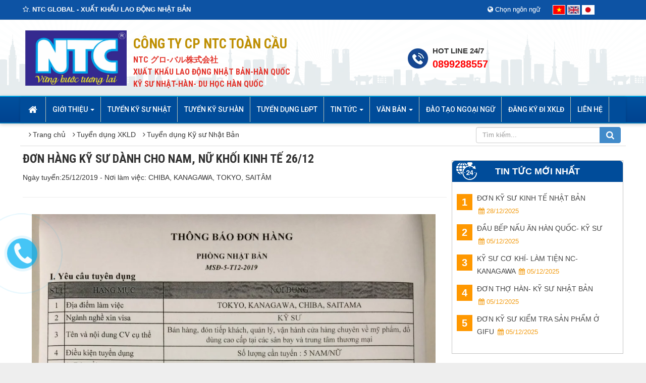

--- FILE ---
content_type: text/html; charset=UTF-8
request_url: https://ntcglobal.com.vn/vi/jobs/Tuyen-dung-Ky-su-Nhat-Ban/DON-HANG-KY-SU-DANH-CHO-NAM-NU-KHOI-KINH-TE-26-12.html
body_size: 13539
content:
<!DOCTYPE html>
	<html lang="vi" xmlns="http://www.w3.org/1999/xhtml" prefix="og: http://ogp.me/ns#">
	<head>
<title>ĐƠN HÀNG KỸ SƯ DÀNH CHO NAM, NỮ KHỐI KINH TẾ 26&#x002F;12</title>
<meta name="description" content="&amp;nbsp;">
<meta name="author" content="NTC GLOBAL - XUẤT KHẨU LAO ĐỘNG NHẬT - HÀN">
<meta name="copyright" content="NTC GLOBAL - XUẤT KHẨU LAO ĐỘNG NHẬT - HÀN">
<meta name="robots" content="index, archive, follow, noodp">
<meta name="googlebot" content="index,archive,follow,noodp">
<meta name="msnbot" content="all,index,follow">
<meta name="generator" content="Thiết kế web Hải Dương - Stcinfotech.vn">
<meta name="viewport" content="width=device-width, initial-scale=1">
<meta name="google-adsense-account" content="ca-pub-6811618715645541">
<meta http-equiv="Content-Type" content="text/html; charset=utf-8">
<meta property="og:title" content="ĐƠN HÀNG KỸ SƯ DÀNH CHO NAM, NỮ KHỐI KINH TẾ 26&#x002F;12">
<meta property="og:type" content="website">
<meta property="og:description" content="&amp;nbsp;">
<meta property="og:site_name" content="NTC GLOBAL - XUẤT KHẨU LAO ĐỘNG NHẬT - HÀN">
<meta property="og:url" content="https://ntcglobal.com.vn/vi/jobs/Tuyen-dung-Ky-su-Nhat-Ban/DON-HANG-KY-SU-DANH-CHO-NAM-NU-KHOI-KINH-TE-26-12.html">
<meta property="article:tag" content="đơn hàng khối kinh tế">
<link rel="shortcut icon" href="/uploads/logo.png">
<link rel="canonical" href="https://ntcglobal.com.vn/vi/jobs/Tuyen-dung-Ky-su-Nhat-Ban/DON-HANG-KY-SU-DANH-CHO-NAM-NU-KHOI-KINH-TE-26-12.html">
<link rel="alternate" href="/vi/jobs/rss/" title="Tuyển dụng XKLD" type="application/rss+xml">
<link rel="alternate" href="/vi/jobs/rss/Tuyen-dung-Ky-su-Nhat-Ban/" title="Tuyển dụng XKLD - Tuyển dụng Kỹ sư Nhật Bản" type="application/rss+xml">
<link rel="alternate" href="/vi/jobs/rss/Tuyen-dung-ky-su-Han-Quoc/" title="Tuyển dụng XKLD - Tuyển dụng kỹ sư Hàn Quốc" type="application/rss+xml">
<link rel="alternate" href="/vi/jobs/rss/Tuyen-dung-Lao-dong-pho-thong/" title="Tuyển dụng XKLD - Tuyển dụng Lao động phổ thông" type="application/rss+xml">
<link rel="alternate" href="/vi/jobs/rss/Tuyen-du-Hoc-thac-si-doi-Visa-E7-Han-Quoc/" title="Tuyển dụng XKLD - Tuyển du Học thạc sĩ đổi Visa E7 Hàn Quốc" type="application/rss+xml">
<link rel="preload" as="script" href="/assets/js/jquery/jquery.min.js?t=71">
<link rel="preload" as="script" href="https://pagead2.googlesyndication.com/pagead/js/adsbygoogle.js?client=ca-pub-6811618715645541">
<link rel="preload" as="script" href="/assets/js/language/vi.js?t=71">
<link rel="preload" as="script" href="/assets/js/global.js?t=71">
<link rel="preload" as="script" href="/themes/default/js/download.js?t=71">
<link rel="preload" as="script" href="/themes/default/js/sticky-sidebar.js?t=71">
<link rel="preload" as="script" href="/themes/default/js/wow.js?t=71">
<link rel="preload" as="script" href="/themes/default/js/main.js?t=71">
<link rel="preload" as="script" href="/assets/js/star-rating/jquery.rating.pack.js?t=71">
<link rel="preload" as="script" href="/assets/js/star-rating/jquery.MetaData.js?t=71">
<link rel="preload" as="script" href="/themes/default/js/jquery.slimmenu.js?t=71">
<link rel="preload" as="script" href="/assets/js/jquery-ui/jquery-ui.min.js?t=71">
<link rel="preload" as="script" href="/themes/default/js/hiei.js?t=71">
<link rel="preload" as="script" href="https://www.googletagmanager.com/gtag/js?id=G-ZM12F2KFW3">
<link rel="preload" as="script" href="/themes/default/js/bootstrap.min.js?t=71">
<link rel="stylesheet" href="https://fonts.googleapis.com/css?family=Roboto+Condensed:400,700%7CRoboto:300,400,500,700,900%7COpen+Sans:300,400,600,700,800&subset=vietnamese" />
<link rel="StyleSheet" href="/assets/css/font-awesome.min.css?t=71">
<link rel="StyleSheet" href="/themes/default/css/bootstrap.min.css?t=71">
<link rel="StyleSheet" href="/themes/default/css/animate.css?t=71">
<link rel="StyleSheet" href="/themes/default/css/style.css?t=71">
<link rel="StyleSheet" href="/themes/default/css/style.responsive.css?t=71">
<link rel="StyleSheet" href="/themes/default/css/download.css?t=71">
<link rel="StyleSheet" href="/assets/css/default.vi.0.css?t=71">
<link href="/assets/js/star-rating/jquery.rating.css?t=71" type="text/css" rel="stylesheet" />
<link rel="stylesheet" type="text/css" media="screen" href="/themes/default/css/slimmenu.css?t=71" />
<link rel="stylesheet" type="text/css" media="screen" href="/themes/default/css/support.css?t=71" />
<link rel="stylesheet" type="text/css" media="screen" href="/themes/default/css/support_alo.css?t=71" />
<style>
marquee#marq {
	background: #e2e2e2; 
    overflow: hidden;	
}
#bitcoin{	  
    position: relative;
	margin-top: 15px;
}
.footer_text{ 
	padding-top: 5px; 
    margin: 10px 0;
}
.footer_text .roundpic{
    padding: 8px 7px; 
    margin: 8px 8px; 
	    border: 1px solid #E8E8E8;
    background: #fff;
    box-shadow: 0 0 20px rgba(0, 0, 0, 0.2);
    -webkit-transition: all 300ms ease-in-out;
    transition: all 300ms ease-in-out;    border: 1px solid #ccc;
}
.vipblock{
	background: #fff; 
    margin-bottom: 6px;
    padding: 9px 7px; 
}

.blockimg{padding: 10px;}

.subscribe-box { 
	margin-top: 5px; 
}
.subscribe-btn {
    margin-bottom: 0;
    width: 100%;
    border-color: #f61c0d;
    border-radius: 0;
    color: #ffffff;
    background: #f61c0d;
    padding: 12px 30px;
    text-transform: uppercase;
    position: relative;
    overflow: hidden;
    -webkit-transition: all 0.3s ease-in-out;
    -moz-transition: all 0.3s ease-in-out;
    -ms-transition: all 0.3s ease-in-out;
    -o-transition: all 0.3s ease-in-out;
    transition: all 0.3s ease-in-out;
}
.subscribe-box .form-control{
	    display: block;
    width: 100%;
    height: 45px;
    padding: 6px 12px;
    font-size: 14px;
    line-height: 1.42857143;
    color: #555;
    background-color: #fff;
    background-image: none;
    border: 1px solid #ccc;
    border-radius: 0;
	    margin-bottom: 10px;
    -webkit-box-shadow: inset 0 1px 1px rgba(0,0,0,.075);
    box-shadow: inset 0 1px 1px rgba(0,0,0,.075);
    -webkit-transition: border-color ease-in-out .15s,-webkit-box-shadow ease-in-out .15s;
    -o-transition: border-color ease-in-out .15s,box-shadow ease-in-out .15s;
    transition: border-color ease-in-out .15s,box-shadow ease-in-out .15s;
}
</style>
</head>
	<body>

	<noscript>
		<div class="alert alert-danger">Trình duyệt của bạn đã tắt chức năng hỗ trợ JavaScript.<br />Website chỉ làm việc khi bạn bật nó trở lại.<br />Để tham khảo cách bật JavaScript, hãy click chuột <a href="http://wiki.stcinfotech.vn/support:browser:enable_javascript">vào đây</a>!</div>
	</noscript> 
    <div class="body-bg">
		<div class="top-head">
			<div class="wraper">
				<div class="container">
					<div class="row">
                        <div class="col-xs-24 col-sm-24 col-md-8 hidden-xs hidden-sm">
                            <b><i class="fa fa-star-o">.</i> NTC GLOBAL - XUẤT KHẨU LAO ĐỘNG NHẬT BẢN</b>

                        </div>						
						<div class="col-xs-24 col-sm-24 col-md-3 pull-right">
                            <div class="language hidden">
    Select language:
    <select name="lang" class="nv_change_site_lang">
                    <option value="/en/" title="">English</option>
            <option value="/ja/" title="">日本語</option>
                    <option value="/vi/" title="" selected="selected">Tiếng Việt</option>
    </select>
</div>
<div class="lang-opt">
	<a href="/vi/" id="translate1_lnkVi" title="Tiếng việt"><img style="border: 1px solid #fff;width: 25px;" src="/themes/default/images/flag_vi.gif" alt="Tiếng việt"></a>
	<a href="/en/" id="translate1_lnkEn" title="English"><img style="border: 1px solid #fff;width: 25px;" src="/themes/default/images/en_flag.jpg" alt="English"></a>	 
	<a href="/ja/" id="translate1_lnkEn" title="Japan"><img style="border: 1px solid #fff;width: 25px;" src="/themes/default/images/flag-jp.jpg" alt="Japan"></a>
</div>
                        </div>
						<div class="col-xs-24 col-sm-24 col-md-13 pull-right hidden-xs hidden-sm">
<ul class="slimmenu">
	<li class="hidden">
		<a title="Trang chủ" href="/vi/"><em class="fa fa-lg fa-home">&nbsp;</em> <span class="hidden-sm"> Trang chủ </span></a>
	</li>
		<li >
		<a title="Chọn ngôn ngữ" href="#" ><em  class="fa fa-globe"></em> Chọn ngôn ngữ</a>
	</li>
</ul>
                        </div>
                    </div>				
				</div>			 
			</div>
		</div>
	<div class="stc-top">
		<div class="wraper">
			<header>
				<div class="container">
					<div id="header" class="row"> 
						<div class="col-xs-24 col-sm-24 col-md-15">
<div class="featured-stc">
		<div class="row clearfix">
		<div class="logo col-xs-24 col-sm-24 col-md-7 text-center">
			<a href="http://ntcglobal.com.vn/vi/" title="CÔNG TY CP NTC TOÀN CẦU"><img src="/uploads/freecontent/lo-go-ntc-2018.png" title="CÔNG TY CP NTC TOÀN CẦU" style="max-height:110px;"></a>
		</div>
		<div class="col-xs-24 col-sm-24 col-md-17">
			<div class="text-left seotit">
				<h1 class="site-title">CÔNG TY CP NTC TOÀN CẦU</h1>
				<h2 class="mb-0">NTC グロ-バル株式会社<br  />
<div>XUẤT KHẨU LAO ĐỘNG NHẬT BẢN-HÀN QUỐC<br  />
KỸ SƯ NHẬT-HÀN- DU HỌC HÀN QUỐC</div></h2>
			</div> 
		</div>
	</div>
</div> 
						</div>
						<div class="col-xs-24 col-sm-24 col-md-9 hidden-xs hidden-sm">
						 <div id="support_content1">
<ul class="mxt-support row">
		<li class="col-xs-24 col-sm-24 col-md-12">		
		<div class="phone-part">
			<a class="pull-left support_left" href="tel:0899288557"><img src="/uploads/support/hotline.png" alt="HOT LINE 24/7"></a>
			<h6 class="title-part">HOT LINE 24/7</h6>
			<a href="tel:0899288557"class="phone">0899288557</a>		
		</div>
	</li>
</ul>

</div>
						</div>
					</div>
				</div>
			</header>
		</div>
	</div>
<div id="menusite-stc">	
	<div class="wraper">	
		<nav class="second-navs" id="menusite">
			<div class="container">
				<div class="row">
                    <div class="bg box-shadow">
					<div class="navbar navbar-default navbar-static-top" role="navigation">
    <div class="navbar-header">
        <button type="button" class="navbar-toggle" data-toggle="collapse" data-target="#menu-site-default">
            <span class="sr-only">&nbsp;</span> <span class="icon-bar">&nbsp;</span> <span class="icon-bar">&nbsp;</span> <span class="icon-bar">&nbsp;</span>
        </button>
    </div>
    <div class="collapse navbar-collapse" id="menu-site-default">
        <ul class="nav navbar-nav">
            <li><a class="home" title="Trang chủ" href="/vi/"><em class="fa fa-lg fa-home">&nbsp;</em><span class="visible-xs-stc hidden"> Trang chủ</span></a></li>
                        <li  class="dropdown" role="presentation"><a class="dropdown-toggle"  href="/vi/about/" role="button" aria-expanded="false" title="Giới thiệu">  Giới thiệu <strong class="caret">&nbsp;</strong>
                </a>  <ul class="dropdown-menu">
        <li
        >  <a href="/vi/about/Gioi-thieu-chung.html" title="Giới thiệu chung">Giới thiệu chung</a> 
    </li>
    <li
        class="dropdown-submenu">  <a href="/vi/about/linh-vuc-hoat-dong.html" title="Lĩnh vực hoạt động">Lĩnh vực hoạt động</a>  <ul class="dropdown-menu">
        <li
        >  <a href="/vi/about/ky-su-nhat-ban.html" title="KỸ SƯ NHẬT BẢN">KỸ SƯ NHẬT BẢN</a> 
    </li>
</ul> 
    </li>
</ul> </li>
            <li  role="presentation"><a class="dropdown-toggle"  href="/vi/jobs/Tuyen-dung-Ky-su-Nhat-Ban/" role="button" aria-expanded="false" title="Tuyển Kỹ sư Nhật">  Tuyển Kỹ sư Nhật</a> </li>
            <li  role="presentation"><a class="dropdown-toggle"  href="/vi/jobs/Tuyen-dung-ky-su-Han-Quoc/" role="button" aria-expanded="false" title="Tuyển kỹ sư Hàn">  Tuyển kỹ sư Hàn</a> </li>
            <li  role="presentation"><a class="dropdown-toggle"  href="http://ntcglobal.com.vn/vi/jobs/Tuyen-dung-Lao-dong-pho-thong/" role="button" aria-expanded="false" title="Tuyển dụng LĐPT">  Tuyển dụng LĐPT</a> </li>
            <li  class="dropdown" role="presentation"><a class="dropdown-toggle"  href="/vi/news/tin-tuc-chung/" role="button" aria-expanded="false" title="Tin Tức">  Tin Tức <strong class="caret">&nbsp;</strong>
                </a>  <ul class="dropdown-menu">
        <li
        >  <a href="/vi/news/hoat-dong-cua-cong-ty/" title="Hoạt động của Công ty">Hoạt động của Công ty</a> 
    </li>
    <li
        >  <a href="/vi/news/ky-su-hoc-vien-da-bay-tai-ntc/" title="Kỹ sư &amp; học viên đã bay tại NTC">Kỹ sư & học viên đã bay tại NTC</a> 
    </li>
    <li
        >  <a href="/vi/news/cac-hoat-dong-cua-hoc-vien-ntc/" title="Các hoạt động của học viên NTC">Các hoạt động của học viên NTC</a> 
    </li>
    <li
        >  <a href="/vi/news/thong-tin-bo-ich/" title="Thông tin bổ ích">Thông tin bổ ích</a> 
    </li>
</ul> </li>
            <li  class="dropdown" role="presentation"><a class="dropdown-toggle"  href="#" role="button" aria-expanded="false" title="Văn bản">  Văn bản <strong class="caret">&nbsp;</strong>
                </a>  <ul class="dropdown-menu">
        <li
        >  <a href="/vi/news/van-ban-ho-so-di-ky-su-han/" title="Văn bản hồ sơ đi Kỹ sư Hàn">Văn bản hồ sơ đi Kỹ sư Hàn</a> 
    </li>
    <li
        class="dropdown-submenu">  <a href="/vi/news/giay-to-can-thiet/" title="Giấy tờ cần thiết">Giấy tờ cần thiết</a>  <ul class="dropdown-menu">
        <li
        >  <a href="/vi/about/ho-so-ky-su.html" title="Hồ sơ Kỹ sư">Hồ sơ Kỹ sư</a> 
    </li>
    <li
        >  <a href="/vi/about/ho-so-du-hoc.html" title="Hồ sơ Du học">Hồ sơ Du học</a> 
    </li>
</ul> 
    </li>
    <li
        class="dropdown-submenu">  <a href="/vi/about/quy-trinh-di-cua-ho-so.html" title="Quy trình đi của hồ sơ">Quy trình đi của hồ sơ</a>  <ul class="dropdown-menu">
        <li
        >  <a href="/vi/about/quy-trinh-ky-su.html" title="Quy trình hồ sơ Kỹ sư">Quy trình hồ sơ Kỹ sư</a> 
    </li>
    <li
        >  <a href="/vi/about/quy-trinh-ho-so-du-hoc.html" title="Quy trình hồ sơ du học">Quy trình hồ sơ du học</a> 
    </li>
</ul> 
    </li>
</ul> </li>
            <li  role="presentation"><a class="dropdown-toggle"  href="/vi/news/dao-tao-ngoai-ngu/" role="button" aria-expanded="false" title="Đào tạo Ngoại Ngữ">  Đào tạo Ngoại Ngữ</a> </li>
            <li  role="presentation"><a class="dropdown-toggle"  href="http://ntcglobal.com.vn/vi/jobs/Tuyen-dung-ky-su-Han-Quoc/DANG-KY-DI-KY-SU-HAN-QUOC-TAI-NTC.html" role="button" aria-expanded="false" title="Đăng ký đi XKLĐ">  Đăng ký đi XKLĐ</a> </li>
            <li  role="presentation"><a class="dropdown-toggle"  href="/vi/contact/" role="button" aria-expanded="false" title="Liên hệ">  Liên hệ</a> </li>
        </ul>
    </div>
</div>
                    </div>
				</div>
			</div>
		</nav>
	</div>
</div>

 <div class="wraper">
		<section>
			<div class="container" id="body">
                <nav class="third-nav">
    				<div class="row">
                        <div class="bg">
                        <div class="clearfix">
                            <div class="col-xs-24 col-sm-18 col-md-18">
                                                                <div class="breadcrumbs-wrap">
                                	<div class="display">
                                		<a class="show-subs-breadcrumbs hidden" href="#" onclick="showSubBreadcrumbs(this, event);"><em class="fa fa-lg fa-angle-right"></em></a>
		                                <ul class="breadcrumbs list-none"></ul>
									</div>
									<ul class="subs-breadcrumbs"></ul>
	                                <ul class="temp-breadcrumbs hidden">
	                                    <li itemscope itemtype="http://data-vocabulary.org/Breadcrumb"><a href="/vi/" itemprop="url" title="Trang chủ"><span itemprop="title"><i class="fa fa-angle-right"></i> Trang chủ</span></a></li>
	                                    <li itemscope itemtype="http://data-vocabulary.org/Breadcrumb"><a href="/vi/jobs/" itemprop="url" title="Tuyển dụng XKLD"><span class="txt" itemprop="title"><i class="fa fa-angle-right"></i> Tuyển dụng XKLD</span></a></li><li itemscope itemtype="http://data-vocabulary.org/Breadcrumb"><a href="/vi/jobs/Tuyen-dung-Ky-su-Nhat-Ban/" itemprop="url" title="Tuyển dụng Kỹ sư Nhật Bản"><span class="txt" itemprop="title"><i class="fa fa-angle-right"></i> Tuyển dụng Kỹ sư Nhật Bản</span></a></li>
	                                </ul>
								</div>
                            </div>
                            <div class="headerSearch col-xs-24 col-sm-6 col-md-6">
                                <div class="input-group">
                                    <input type="text" class="form-control" maxlength="60" placeholder="Tìm kiếm..."><span class="input-group-btn"><button type="button" class="btn btn-info" data-url="/vi/seek/?q=" data-minlength="3" data-click="y"><em class="fa fa-search fa-lg"></em></button></span>
                                </div>
                            </div>
                        </div>
                        </div>
                    </div>
                </nav>
<div class="row">
	<div class="col-md-24">
	</div>
</div>
<div class="row">
	<div class="col-sm-16 col-md-17">
<div class="block_download">
    <h1 class="m-bottom title-res">ĐƠN HÀNG KỸ SƯ DÀNH CHO NAM, NỮ KHỐI KINH TẾ 26&#x002F;12</h1>
     Ngày tuyển:25&#x002F;12&#x002F;2019  -  Nơi làm việc:   CHIBA, KANAGAWA, TOKYO, SAITÂM
	  <div class="fb-like padding-left" data-href="" data-layout="button_count" data-action="like" data-show-faces="false" data-share="true">&nbsp;</div>
	 <hr/>
        <div class="panel-panel-default">
        <div class="panel-body">
            <div class="introtext m-bottom" id="download-bodyhtml">
                <div style="text-align:center"><img alt="ks khoi kt net 2000" height="1067" src="/uploads/jobs/2019_12/ks-khoi-kt-net-2000.jpg" width="800" /></div>
&nbsp;
            </div>
        </div>
    </div>
    <div class="panel panel-default">
    <div class="panel-body">
            <div id="stringrating">
                Thông tin này có hữu ích với bạn không?
            </div>
            <div style="padding: 5px;">
                <input class="hover-star" type="radio" value="1" title="Chất lượng rất tồi" style="vertical-align: middle" />
                <input class="hover-star" type="radio" value="2" title="Chất lượng kém" style="vertical-align: middle" />
                <input class="hover-star" type="radio" value="3" title="Chất lượng tạm được" style="vertical-align: middle" />
                <input class="hover-star" type="radio" value="4" title="Chất lượng tốt" style="vertical-align: middle" />
                <input class="hover-star" type="radio" value="5" title="Chất lượng tuyệt vời" style="vertical-align: middle" />
                <span id="hover-test" style="margin-left:20px">Hãy click vào hình sao để đánh giá</span>
            </div>
        </div>
    </div>
        <div class="news_column panel panel-default">
        <div class="panel-body">
            <div class="h5">
                <em class="fa fa-tags">&nbsp;</em><strong>Từ khóa: </strong><a title="đơn hàng khối kinh tế" href="/vi/jobs/tag/đơn-hàng-khối-kinh-tế"><em>đơn hàng khối kinh tế</em></a>
            </div>
        </div>
    </div>
</div>
	</div>
	<div class="col-sm-8 col-md-7"  id="right-sidebar">
		<div class="block_default">
    <h3 class="title">TIN TỨC MỚI NHẤT</h3>
    <section><div class="s_content"><ul class="list_item news-widget">
        <li>
        <a href="/vi/jobs/Tuyen-dung-Ky-su-Nhat-Ban/DON-KY-SU-KINH-TE-NHAT-BAN.html" title="ĐƠN KỸ SƯ KINH TẾ NHẬT BẢN">
			<span class="num">1</span>
			ĐƠN KỸ SƯ KINH TẾ NHẬT BẢN 
			<span class="time"><i class="fa fa-calendar"></i> 28/12/2025</span>
		</a>
    </li>
    <li>
        <a href="/vi/jobs/Tuyen-dung-ky-su-Han-Quoc/DAU-BEP-NAU-AN-HAN-QUOC-KY-SU.html" title="ĐẦU BẾP NẤU ĂN HÀN QUỐC- KỸ SƯ">
			<span class="num">2</span>
			ĐẦU BẾP NẤU ĂN HÀN QUỐC- KỸ SƯ 
			<span class="time"><i class="fa fa-calendar"></i> 05/12/2025</span>
		</a>
    </li>
    <li>
        <a href="/vi/jobs/Tuyen-dung-Ky-su-Nhat-Ban/KY-SU-CO-KHI-LAM-TIEN-NC-Kanagawa.html" title="KỸ SƯ CƠ KHÍ- LÀM TIỆN NC- Kanagawa">
			<span class="num">3</span>
			KỸ SƯ CƠ KHÍ- LÀM TIỆN NC- Kanagawa 
			<span class="time"><i class="fa fa-calendar"></i> 05/12/2025</span>
		</a>
    </li>
    <li>
        <a href="/vi/jobs/Tuyen-dung-Ky-su-Nhat-Ban/DON-THO-HAN-KY-SU-NHAT-BAN.html" title="ĐƠN THỢ HÀN- KỸ SƯ NHẬT BẢN">
			<span class="num">4</span>
			ĐƠN THỢ HÀN- KỸ SƯ NHẬT BẢN 
			<span class="time"><i class="fa fa-calendar"></i> 05/12/2025</span>
		</a>
    </li>
    <li>
        <a href="/vi/jobs/Tuyen-dung-Ky-su-Nhat-Ban/DON-KY-SU-KIEM-TRA-SAN-PHAM-O-GIFU.html" title="ĐƠN KỸ SƯ KIỂM TRA SẢN PHẨM Ở GIFU">
			<span class="num">5</span>
			ĐƠN KỸ SƯ KIỂM TRA SẢN PHẨM Ở GIFU 
			<span class="time"><i class="fa fa-calendar"></i> 05/12/2025</span>
		</a>
    </li>
</ul>
</div></section>
</div>
<div class="block_default">
    <h3 class="title">Tỷ giá ngoại tệ</h3>
    <section><div class="s_content"> 
<div id="exrateContainer">
    <table class="table" style="margin-bottom: 0;">
        <caption style="display: none;">Tháng Một 10, 2026, 7:59 pm</caption>
        <thead>
            <tr>
                <td><strong>MÃ NGOẠI TỆ</strong></td>
                <td style="text-align:right;"><strong>MUA VÀO</strong></td>
                <td style="text-align:right;display: none;">Mua chuyển khoản</td>
                <td style="text-align:right;padding-right: 10px;"><strong>BÁN RA</strong></td>
            </tr>
        </thead>
                <tbody class="second" >
            <tr class="hidden">
                <td title=""></td>
                <td style="text-align:right;">
                </td>
                <td style="text-align:right;display: none;">
                </td>
                <td style="text-align:right">
                </td>
            </tr>
        </tbody>
        <tbody class="second" >
            <tr class="hidden">
                <td title=""></td>
                <td style="text-align:right;">
                </td>
                <td style="text-align:right;display: none;">
                </td>
                <td style="text-align:right">
                </td>
            </tr>
        </tbody>
        <tbody class="second" >
            <tr class="hidden">
                <td title=""></td>
                <td style="text-align:right;">
                </td>
                <td style="text-align:right;display: none;">
                </td>
                <td style="text-align:right">
                </td>
            </tr>
        </tbody>
        <tbody >
            <tr class="">
                <td title="Yuan Renminbi       ">CNY</td>
                <td style="text-align:right;">
                    3.00
                </td>
                <td style="text-align:right;display: none;">
                    3.00
                </td>
                <td style="text-align:right">
                    3.00
                </td>
            </tr>
        </tbody>
        <tbody >
            <tr class="hidden">
                <td title=""></td>
                <td style="text-align:right;">
                </td>
                <td style="text-align:right;display: none;">
                </td>
                <td style="text-align:right">
                </td>
            </tr>
        </tbody>
        <tbody >
            <tr class="hidden">
                <td title=""></td>
                <td style="text-align:right;">
                </td>
                <td style="text-align:right;display: none;">
                </td>
                <td style="text-align:right">
                </td>
            </tr>
        </tbody>
        <tbody >
            <tr class="hidden">
                <td title=""></td>
                <td style="text-align:right;">
                </td>
                <td style="text-align:right;display: none;">
                </td>
                <td style="text-align:right">
                </td>
            </tr>
        </tbody>
        <tbody >
            <tr class="hidden">
                <td title=""></td>
                <td style="text-align:right;">
                </td>
                <td style="text-align:right;display: none;">
                </td>
                <td style="text-align:right">
                </td>
            </tr>
        </tbody>
        <tbody >
            <tr class="hidden">
                <td title=""></td>
                <td style="text-align:right;">
                </td>
                <td style="text-align:right;display: none;">
                </td>
                <td style="text-align:right">
                </td>
            </tr>
        </tbody>
        <tbody class="second" >
            <tr class="">
                <td title="Yen                 ">JPY</td>
                <td style="text-align:right;">
                    160.59
                </td>
                <td style="text-align:right;display: none;">
                    162.21
                </td>
                <td style="text-align:right">
                    170.79
                </td>
            </tr>
        </tbody>
        <tbody >
            <tr class="">
                <td title="Korean Won          ">KRW</td>
                <td style="text-align:right;">
                    15.59
                </td>
                <td style="text-align:right;display: none;">
                    17.32
                </td>
                <td style="text-align:right">
                    18.80
                </td>
            </tr>
        </tbody>
        <tbody >
            <tr class="hidden">
                <td title=""></td>
                <td style="text-align:right;">
                </td>
                <td style="text-align:right;display: none;">
                </td>
                <td style="text-align:right">
                </td>
            </tr>
        </tbody>
        <tbody >
            <tr class="hidden">
                <td title=""></td>
                <td style="text-align:right;">
                </td>
                <td style="text-align:right;display: none;">
                </td>
                <td style="text-align:right">
                </td>
            </tr>
        </tbody>
        <tbody >
            <tr class="hidden">
                <td title=""></td>
                <td style="text-align:right;">
                </td>
                <td style="text-align:right;display: none;">
                </td>
                <td style="text-align:right">
                </td>
            </tr>
        </tbody>
        <tbody >
            <tr class="hidden">
                <td title=""></td>
                <td style="text-align:right;">
                </td>
                <td style="text-align:right;display: none;">
                </td>
                <td style="text-align:right">
                </td>
            </tr>
        </tbody>
        <tbody >
            <tr class="hidden">
                <td title=""></td>
                <td style="text-align:right;">
                </td>
                <td style="text-align:right;display: none;">
                </td>
                <td style="text-align:right">
                </td>
            </tr>
        </tbody>
        <tbody >
            <tr class="hidden">
                <td title=""></td>
                <td style="text-align:right;">
                </td>
                <td style="text-align:right;display: none;">
                </td>
                <td style="text-align:right">
                </td>
            </tr>
        </tbody>
        <tbody >
            <tr class="hidden">
                <td title=""></td>
                <td style="text-align:right;">
                </td>
                <td style="text-align:right;display: none;">
                </td>
                <td style="text-align:right">
                </td>
            </tr>
        </tbody>
        <tbody >
            <tr class="hidden">
                <td title=""></td>
                <td style="text-align:right;">
                </td>
                <td style="text-align:right;display: none;">
                </td>
                <td style="text-align:right">
                </td>
            </tr>
        </tbody>
        <tbody class="second" >
            <tr class="">
                <td title="Us Dollar           ">USD</td>
                <td style="text-align:right;">
                    26.00
                </td>
                <td style="text-align:right;display: none;">
                    26.00
                </td>
                <td style="text-align:right">
                    26.00
                </td>
            </tr>
        </tbody>
    </table>
	<div class="text-center" style="font-size: 13px;color: #ffffff;background: #8BC34A;padding: 2px 0;">www.vietcombank.com.vn</div>
</div>

</div></section>
</div>
<div class="block_default">
    <h3 class="title">Liên kết mạng xã hội</h3>
    <section><div class="s_content">
<div><div id="fb-root"></div>
			<div id="facebook_block">
				<div style="padding-bottom: 20px;">					
					<div class="facebook-fanbox">
						<div class="fb-like-box" 
							data-href="https://www.facebook.com/ntctoancau" 
							data-colorscheme="light" 
							data-width="292" 
							data-height="290" 		
							data-show-faces="true" 
							data-header="false" 
							data-stream="false" 
							data-show-border="false">
						</div>
					</div>
				</div>
			</div></div></div></section>
</div>

	</div>
</div>
<div class="row">
</div>
                </div>
            </section>
        </div>
		<div class="stcdecor">
		<div class="footer_text">
	 <h3 class="fn-zirkon"><span>Khách hàng &amp; đối tác</span></h3> 
	<div class="wraper"> 		 
		<div id="owl-slide" class="wow fadeInDown">
<div class="marquess">
	<div id="ipartmaquee" class="theme-default marquee" style="overflow:hidden"> 		 
						<a href="/vi/banners/click/?id=9&amp;s=219889b71158573912d724926451553e" onclick="this.target='_blank'" title="STC INFOTECH"> <img alt="STC INFOTECH" src="/uploads/banners/web_haiduong_stcinfotech_1.jpg" width="184" style="max-width:100%" height="118px" class="roundpic" /> </a>
						<img alt="Korea 2" src="/uploads/banners/korea-2.jpg" width="184" style="max-width:100%" height="118px"  class="roundpic owl-item"/>
						<img alt="Korea 3" src="/uploads/banners/korea3.jpg" width="184" style="max-width:100%" height="118px"  class="roundpic owl-item"/>
						<img alt="Japan 1" src="/uploads/banners/japan1.jpg" width="184" style="max-width:100%" height="118px"  class="roundpic owl-item"/>
						<a href="/vi/banners/click/?id=14&amp;s=15d7eb00c34b3bec42395817d5324b9b" onclick="this.target='_blank'" title="BNI Horizon Chapter Hải Dương"> <img alt="BNI Horizon Chapter Hải Dương" src="/uploads/banners/bni-horizon.jpg" width="184" style="max-width:100%" height="118px" class="roundpic" /> </a>
						<img alt="Logo doi tac" src="/uploads/banners/logo-saodo.png" width="184" style="max-width:100%" height="118px"  class="roundpic owl-item"/>
	</div>
</div>
		</div>
	</div>
</div> 

		</div>
        <footer id="footer">
            <div class="wraper">
                <div class="container">
					<div class="row">
						<div class="col-xs-24 col-sm-24 col-md-24"> 
<div class="panel-imgbody">  
	<div class="panel-body">
<div class="row">
<div class="col-xs-24 col-sm-24 col-md-8 clearfix">
<div class="text-center m-bottom">
	<img src="/uploads/contact/vp/ntc-office.jpg" class="img-thumbnail" style="max-height: 214px;" alt="Trụ sở chính NTC XKLĐ du học Nhật Bản, Hàn Quốc NTC" />
</div>

<h2 class="left-title">Trụ sở chính NTC XKLĐ du học Nhật Bản, Hàn Quốc NTC</h2>
<ul class="contactList" style="margin-bottom: 30px !important;">
<li><em class="fa fa-home"></em> Số 137 Bà Triệu, Lê Thanh Nghị, Hải Phòng &#40;Tòa Nhà Home Coffee&#41;</li>
<li><em class="fa fa-phone"></em>&nbsp;<a href="tel:0899288557"><strong>Hotline:</strong> 0899288557 &#40;Tư vấn 24&#x002F;7&#41;</a></li>

<li><em class="fa fa-envelope"></em>&nbsp;<a href="/vi/contact/Tru-so-chinh/"><strong>Email:</strong> ntctoancauxuatkhaulaodong@gmail.com</a></li>
</ul>
</div><div class="col-xs-24 col-sm-24 col-md-8 clearfix">
<div class="text-center m-bottom">
	<img src="/uploads/contact/vp/ntc-hn.jpg" class="img-thumbnail" style="max-height: 214px;" alt="Office Hà Nội-XKLĐ du học Nhật Bản, Hàn Quốc" />
</div>

<h2 class="left-title">Office Hà Nội-XKLĐ du học Nhật Bản, Hàn Quốc</h2>
<ul class="contactList" style="margin-bottom: 30px !important;">
<li><em class="fa fa-home"></em> Tầng 12, Tòa nhà LICOGI 13, số 164  Khuất Duy Tiến, Thanh Xuân, Hà Nội</li>
<li><em class="fa fa-phone"></em>&nbsp;<strong>Hotline:</strong> Ms Thúy Biên</li>
</ul>
</div><div class="col-xs-24 col-sm-24 col-md-8 clearfix">
<div class="text-center m-bottom">
	<img src="/uploads/contact/vp/ntc-korea.jpg" class="img-thumbnail" style="max-height: 214px;" alt="Office In Korea" />
</div>

<h2 class="left-title">Office In Korea</h2>
<ul class="contactList" style="margin-bottom: 30px !important;">
<li><em class="fa fa-home"></em> Sangnok-gu, Ansan-si, Gyeonggi-do Province, South Korea</li>
<li><em class="fa fa-phone"></em>&nbsp;<a href="tel:0899288557"><strong>Hotline:</strong> 0899288557</a></li>

<li><em class="fa fa-envelope"></em>&nbsp;<a href="/vi/contact/OFFICE-IN-HAN-QUOC/"><strong>Email:</strong> ntctoancauxuatkhaulaodong@gmail.com</a></li>
</ul>
</div><div class="col-xs-24 col-sm-24 col-md-8 clearfix">
<div class="text-center m-bottom">
	<img src="/uploads/contact/vp/ntc-japan.jpg" class="img-thumbnail" style="max-height: 214px;" alt="Office In Nhật Bản" />
</div>

<h2 class="left-title">Office In Nhật Bản</h2>
<ul class="contactList" style="margin-bottom: 30px !important;">
<li><em class="fa fa-home"></em> JAPAN, AICHIKEN, NISHIO SHI</li>
<li><em class="fa fa-phone"></em>&nbsp;<strong>Hotline:</strong> 0971515105</li>

<li><em class="fa fa-envelope"></em>&nbsp;<a href="/vi/contact/Office-In-Nhat-Ban/"><strong>Email:</strong> ntctoancauxuatkhaulaodong@gmail.com</a></li>
</ul>
</div>
</div></div> 
</div>
                        </div>
					</div>
                    <div class="row">
                        <div class="col-xs-24 col-sm-24 col-md-10">
                            <div class="panel-body">
	<div class="featured-products hrvtitle">
				<div class="row clearfix">
			<h2 class="left-title">CÔNG TY CP NTC TOÀN CẦU - XUẤT KHẨU LAO ĐỘNG</h2>
			<div class="col-xs-24 col-sm-24 col-md-24">
				NTC&nbsp; là một trong những Công ty Top đầu ở Việt Nam về Xuất khẩu lao động Nhật Bản - Hàn Quốc (Kỹ sư Hàn Quốc Visa E7-3, Visa E7-1, Thạc sĩ Hàn Quốc Visa D2-3, Kỹ sư Nhật Bản (Engineer Visa)
<div>&nbsp;</div>

<div>Đội ngũ nhân viên tư vấn chuyên nghiệp. Với phương châm “Mỗi khách hàng là một người bạn”, đội ngũ tư vấn viên luôn quan tâm tới nhu cầu của khách hàng chu đáo.<br  />
&nbsp;</div>

<div>HOTLINE LIÊN HỆ:&nbsp;<strong><a href="tel:+84899288557" style="color: rgb(255 255 255);font-size: 18px;" title="Hotline Tư Vấn">0899.288.557</a></strong></div>
			</div>
			<div class="col-xs-24 col-sm-24 col-md-24">
			</div>
		</div>
	</div>
</div>
 <div class="callnow">			<a href="tel:+84899288557" title="Hotline Tư Vấn">		<div class="coccoc-alo-phone coccoc-alo-green coccoc-alo-show" id="coccoc-alo-phoneIcon" style="left:-56px; top: 56%;; display: block;"> <div class="wpcalll"> <div class="coccoc-alo-ph-circle"></div> <div class="coccoc-alo-ph-circle-fill"></div> <div class="coccoc-alo-ph-img-circle" data-toggle="modal" data-target="#dnntd"></div> </div> </div></a> 	</div>

                        </div>
                        <div class="col-xs-24 col-sm-24 col-md-8">
                            <div class="panel-body hrvtitle">
    <h3 class="left-title">ĐĂNG KÝ NHẬN TIN</h3>
    <section><p>Để cập nhật các thông tin du học mới nhất, bạn chỉ cần nhập email đăng ký nhận tin</P>
<form class="form-inline" action="/index.php?nv=newsnotice" method="post">
	<div class="subscribe-box text-center">
		<input class="form-control" type="text" name="email" id="newsnotice_email" placeholder="Enter Your Email"/>  
		<input class="btn btn-default simple-btn subscribe-btn" type="submit" value="Đăng ký nhận bản tin" name="do" />
	</div>
</form>
</section>
</div>

                        </div>
                        <div class="col-xs-24 col-sm-24 col-md-6">
                            <div class="panel-body hrvtitle">
    <h3 class="left-title">THỐNG KÊ TRUY CẬP</h3>
    <section><ul class="counter list-none display-table icounter">
	<li><span><em class="fa fa-bolt fa-lg fa-horizon"></em>Đang truy cập</span><span>11</span></li> 
    <li><span><em class="fa fa-filter fa-lg fa-horizon"></em>Hôm nay</span><span>3,295</span></li>
	<li><span><em class="fa fa-calendar-o fa-lg fa-horizon"></em>Tháng hiện tại</span><span>39,482</span></li>
	<li><span><em class="fa fa-bars fa-lg fa-horizon"></em>Tổng lượt truy cập</span><span>475,006</span></li>
</ul>
</section>
</div>

                        </div> 
                    </div>
                    <div class="row">
                        <div class="col-xs-24 col-sm-24 col-md-24"> 
                            <div id="ftip" data-content="">
                                <div class="bg"></div>
                            </div>
                        </div> 
                    </div>
                </div>
            </div>
        </footer>
        <nav class="footerNav2">
            <div class="wraper">
                <div class="container">
					<div class="pull-left flooring_links" style="padding: 9px 0 0; color: #fff;font-size: 13px;">
						<p>Copyright © NTC GLOBAL JSC. - Thiết kế <i class="fa fa-heart-o"></i> bởi <a href="https://stcinfotech.vn" target="_blank" style="color:#e2ff05" title="Thiết kế web Hải Dương"> STC Infotech</a></p>						 
					</div>
                    <div class="bttop">
                        <a class="pointer"><em class="fa fa-eject fa-lg"></em></a>
                    </div>
                </div>
            </div>
        </nav>
    </div>
    <!-- SiteModal Required!!! -->
    <div id="sitemodal" class="modal fade" role="dialog">
        <div class="modal-dialog">
            <div class="modal-content">
                <div class="modal-body">
                    <em class="fa fa-spinner fa-spin">&nbsp;</em>
                </div>
                <button type="button" class="close" data-dismiss="modal"><span class="fa fa-times"></span></button>
            </div>
        </div>
    </div> 

<!-- Google tag (gtag.js) -->
	<div class="fix_banner_left hidden">
	</div>
	<div class="fix_banner_right hidden">
	</div>
        <div id="timeoutsess" class="chromeframe">
            Bạn đã không sử dụng Site, <a onclick="timeoutsesscancel();" href="#">Bấm vào đây để duy trì trạng thái đăng nhập</a>. Thời gian chờ: <span id="secField"> 60 </span> giây
        </div>
        <div id="openidResult" class="nv-alert" style="display:none"></div>
        <div id="openidBt" data-result="" data-redirect=""></div>
<script src="/assets/js/jquery/jquery.min.js?t=71"></script>
<script async src="https://pagead2.googlesyndication.com/pagead/js/adsbygoogle.js?client=ca-pub-6811618715645541"
     crossorigin="anonymous"></script>
<script>var nv_base_siteurl="/",nv_lang_data="vi",nv_lang_interface="vi",nv_name_variable="nv",nv_fc_variable="op",nv_lang_variable="language",nv_module_name="jobs",nv_func_name="viewfile",nv_is_user=0, nv_my_ofs=-5,nv_my_abbr="EST",nv_cookie_prefix="ntcglobal26_a187",nv_check_pass_mstime=1738000,nv_area_admin=0,nv_safemode=0,theme_responsive=1,nv_is_recaptcha=1,nv_recaptcha_sitekey="6LcNadggAAAAALeqQhHs_csoT5TqiUNlZobC5H72",nv_recaptcha_type="image",nv_recaptcha_elements=[];</script>
<script src="/assets/js/language/vi.js?t=71"></script>
<script src="/assets/js/global.js?t=71"></script>
<script src="/themes/default/js/download.js?t=71"></script>
<script src="/themes/default/js/sticky-sidebar.js?t=71"></script>
<script src="/themes/default/js/wow.js?t=71"></script>
<script src="/themes/default/js/main.js?t=71"></script>
<script type="text/javascript" src="/assets/js/star-rating/jquery.rating.pack.js?t=71"></script>
<script src="/assets/js/star-rating/jquery.MetaData.js?t=71" type="text/javascript"></script>
<script	type="text/javascript" src="/themes/default/js/jquery.slimmenu.js?t=71"></script>
<script src="/assets/js/jquery-ui/jquery-ui.min.js?t=71"></script>
<script type="text/javascript">
	$('ul.slimmenu').slimmenu({
	    resizeWidth: (theme_responsive == '1') ? 768 : 0,
		collapserTitle: '',
		easingEffect:'easeInOutQuint',
		animSpeed: 'medium',
		indentChildren: true,
		childrenIndenter: '&nbsp;&nbsp; '
	});
</script>
<script type="text/javascript" data-show="after">
    $(function() {
        checkWidthMenu();
        $(window).resize(checkWidthMenu);
    });
</script>
<script type="text/javascript">
        var sr = 0;
        var file_your_rating = 'Đánh giá của bạn';
        var rating_point = '';
        var id = '54';

        $(document).ready(function() {
            $("#pop").on("click", function() {
               $('#imagepreview').attr('src', $('#imageresource').attr('src'));
               $('#imagemodal').modal('show');
            });

            $('.hover-star').rating({
                focus : function(value, link) {
                    var tip = $('#hover-test');
                    if (sr != 2) {
                        tip[0].data = tip[0].data || tip.html();
                        tip.html(file_your_rating + ': ' + link.title || 'value: ' + value);
                        sr = 1;
                    }
                },
                blur : function(value, link) {
                    var tip = $('#hover-test');
                    if (sr != 2) {
                        $('#hover-test').html(tip[0].data || '');
                        sr = 1;
                    }
                },
                callback : function(value, link) {
                    if (sr == 1) {
                        sr = 2;
                        $('.hover-star').rating('disable');
                        nv_sendrating(id, value);
                    }
                }
            });

            $('.hover-star').rating('select', rating_point);
			$(".block_download").find('table').wrap('<div class="table-responsive"></div>');
			$(".block_download").find('table').addClass('table');
        });
    </script>
<script type="text/javascript">
			$(document).ready(function() {
				initfb(document, 'script', 'facebook-jssdk');
			});

			function initfb(d, s, id) {
				var js, fjs = d.getElementsByTagName(s)[0];
				if (d.getElementById(id)) return;
				js = d.createElement(s);
				js.id = id;
				js.src = "//connect.facebook.net/en_US/all.js#xfbml=1&appId=866709780048879";
				fjs.parentNode.insertBefore(js, fjs);
			}
		</script>
<script src="/themes/default/js/hiei.js?t=71" type="text/javascript" language="javascript"></script>
<script> 
	marqueeInit({
		uniqueid: 'ipartmaquee',
		style: {'width': '100% !important'},
		inc: 5, //speed - pixel increment for each iteration of this marquee's movement
		mouse: 'cursor driven', //mouseover behavior ('pause' 'cursor driven' or false)
		moveatleast:1,
		neutral: 150,
		savedirection: true,
		random: true
	});
    </script>
<script type="text/javascript">
	$(document).ready(function() {
		$('input[name=do]').click(function() {
			var email = $('input[name=email]').val();

			if (email == '') {
				alert('Vui lòng nhập email cần đăng ký');
				$('#newsnotice_email').focus();
			} else if (!nv_email_check(document.getElementById('newsnotice_email'))) {
				alert('Email không hợp lệ');
				$('#newsnotice_email').focus();
			} else {
				$.ajax({
					type : "get",
					url : '/' + 'index.php?' + 'nv=newsnotice&op=checkmail',
					data : "email=" + email,
					success : function(a) {
						if (a > 0) {
							alert('Email này đã được đăng ký');
							$('#newsnotice_email').focus();
						} else {
							window.location.href = '/' + 'index.php?' + 'nv=newsnotice&status=success&email=' + email;
						}
					}
				});
			}
			return false;
		});
	});
</script>
<script async src="https://www.googletagmanager.com/gtag/js?id=G-ZM12F2KFW3"></script>
<script>
  window.dataLayer = window.dataLayer || [];
  function gtag(){dataLayer.push(arguments);}
  gtag('js', new Date());

  gtag('config', 'G-ZM12F2KFW3');
</script>
<script type="text/javascript">
var Tawk_API=Tawk_API||{}, Tawk_LoadStart=new Date();
(function(){
var s1=document.createElement("script"),s0=document.getElementsByTagName("script")[0];
s1.async=true;
s1.src='https://embed.tawk.to/673d5d202480f5b4f5a0c6e0/1id3r7i9d';
s1.charset='UTF-8';
s1.setAttribute('crossorigin','*');
s0.parentNode.insertBefore(s1,s0);
})();
</script>
<script src="/themes/default/js/bootstrap.min.js?t=71"></script>
</body>
</html>

--- FILE ---
content_type: text/html; charset=utf-8
request_url: https://www.google.com/recaptcha/api2/aframe
body_size: 268
content:
<!DOCTYPE HTML><html><head><meta http-equiv="content-type" content="text/html; charset=UTF-8"></head><body><script nonce="45-Zs4-UTXIWEHgWM2A7Lw">/** Anti-fraud and anti-abuse applications only. See google.com/recaptcha */ try{var clients={'sodar':'https://pagead2.googlesyndication.com/pagead/sodar?'};window.addEventListener("message",function(a){try{if(a.source===window.parent){var b=JSON.parse(a.data);var c=clients[b['id']];if(c){var d=document.createElement('img');d.src=c+b['params']+'&rc='+(localStorage.getItem("rc::a")?sessionStorage.getItem("rc::b"):"");window.document.body.appendChild(d);sessionStorage.setItem("rc::e",parseInt(sessionStorage.getItem("rc::e")||0)+1);localStorage.setItem("rc::h",'1768095404204');}}}catch(b){}});window.parent.postMessage("_grecaptcha_ready", "*");}catch(b){}</script></body></html>

--- FILE ---
content_type: text/css
request_url: https://ntcglobal.com.vn/themes/default/css/style.css?t=71
body_size: 11953
content:
 

@font-face {
    font-family:'StcInfotech';
    src:url('../../default/fonts/StcInfotech.eot?avyewf');
    src:url('../../default/fonts/StcInfotech.eot?#iefixavyewf') format('embedded-opentype'),url('../../default/fonts/StcInfotech.ttf?avyewf') format('truetype'),url('../../default/fonts/StcInfotech.woff?avyewf') format('woff'),url('../../default/fonts/StcInfotech.svg?avyewf#StcInfotech') format('svg');
    font-weight:normal;
    font-style:normal;
}
@font-face {
    font-family: 'UTMZirkon';
  src: url("../../default/fonts/UTMZirkon.eot?#iefix") format("embedded-opentype"), url("../../default/fonts/UTMZirkon.woff") format("woff"), url("../../default/fonts/UTMZirkon.ttf") format("truetype"), url("../../default/fonts/UTMZirkon.svg#UTMZirkon") format("svg");
  font-weight: normal;
  font-style: normal;
}


[class^="icon-"],
[class*=" icon-"] {
    display:inline-block;
    font:normal normal normal 14px/1 StcInfotech;
    font-size:inherit;
    text-rendering:auto;
    -webkit-font-smoothing:antialiased;
    -moz-osx-font-smoothing:grayscale;
    transform:translate(0,0);
    vertical-align:-10%;
}

.icon-lg {
    font-size:1.33333333em;
    line-height:.75em;
    vertical-align:-25%;
}

.icon-horizon {
    width:14px;
}

.icon-lg.icon-horizon {
    width:22px;
}

.icon-nukeviet:before {
    content:"\e607";
}

.icon-nukeviet_sm:before {
    content:"\e608";
}

.icon-callcenter:before {
    content:"\e609";
}

.icon-today:before {
    content:"\e600";
}

.icon-qrcode:before {
    content:"\e601";
}

.icon-enter:before {
    content:"\e602";
}

.icon-exit:before {
    content:"\e603";
}

.icon-yahoo:before {
    content:"\e604";
}

.icon-old-phone:before {
    content:"\e606";
}

.icon-icq:before {
	content: "\e605";
}
.icon-viber:before {
	content: "\e60a";
}

.icon_new {
    background:url("../images/icons/new.gif") no-repeat;
    display:inline-block;
    width:33px;
    height:15px;
}

.icon_new_small {
    background:url("../images/squared-blue.png") no-repeat 0 8px;
}

.icon_list {
    background:url("../images/arrow_left_orange.png") no-repeat 0 8px;
}

/* Fonts Color */

.text-black {
    color:#000 !important;
}

.text-white {
    color:#fff !important;
}

/* Fonts Weight */

.text-normal {
    font-weight:400;
}

.text-bold {
    font-weight:800;
}

/* Fix bootstrap */
.form-horizontal .control-label {
    margin-bottom: 0;
    padding-top: 7px;
    text-align: right;
}

.visible-xs-block,
.visible-xs-inline,
.visible-xs-inline-block,
.visible-ss-block,
.visible-ss-inline,
.visible-ss-inline-block {
    display:none;
}

.hidden-ss-block {
    display:block !important;
}

.hidden-ss-inline {
    display:inline !important;
}

.hidden-ss-inline-block {
    display:inline-block !important;
}

.margin {
    margin:10px;
}

.margin-right {
    margin-right:10px;
}

.margin-left {
    margin-left:10px;
}

.margin-top {
    margin-top:10px;
}

.margin-bottom {
    margin-bottom:10px;
}

.margin-sm {
    margin:4px;
}

.margin-right-sm {
    margin-right:4px;
}

.margin-left-sm {
    margin-left:4px;
}

.margin-top-sm {
    margin-top:4px;
}

.margin-bottom-sm {
    margin-bottom:4px;
}

.margin-lg {
    margin:15px;
}

.margin-right-lg {
    margin-right:15px;
}

.margin-left-lg {
    margin-left:15px;
}

.margin-top-lg {
    margin-top:15px;
}

.margin-bottom-lg {
    margin-bottom:15px;
}

.padding-top{
    padding-top: 10px
}

.padding-left{
    padding-left: 10px
}

.padding-right{
    padding-right: 10px
}

.padding-bottom{
    padding-bottom: 10px
}

.boder-top{
    border-top-width: 1px;
    border-top-style: solid;
    border-top-color: #ccc;
}

.boder-bottom{
    border-bottom-width: 1px;
    border-bottom-style: solid;
    border-bottom-color: #ccc;
}

.border-left{
    border-left-width: 1px;
    border-left-style: solid;
    border-left-color: #ccc;
}

.border-right{
    border-right-width: 1px;
    border-right-style: solid;
    border-right-color: #ccc;
}

.column-margin-left{
    margin-left: 10px !important
}

.bg-gainsboro{
    background-color:#dcdcdc
}

.bg-lavender{
    background-color:#eeeeee
}

/*Load_Bar*/
.load-bar{
    display: inline-block;
    vertical-align: middle;
    width: 33px;
    height: 8px;
    background: transparent url(../../../assets/images/load_bar.gif);
    margin: auto 10px
}

/*Center DIV*/
.centered {
   text-align: center;
   font-size: 0
}
.centered > div {
   float: none;
   display: inline-block;
   text-align: left;
   font-size: 14px;
}

/*nv-info*/
.nv-info {
    border-width:1px;
    border-style:solid;
    border-color:#dcdcdc;
    border-radius:3px;
    -webkit-border-radius:3px;
    background-color:#f7f7f7;
    color:#333;
    padding:10px;
}

.nv-info.error {
    background-color:#EFD7D7 !important;
    border-color:#DCA8A6 !important;
}

.nv-info.success {
    background-color:#edf4fa !important;
    border-color:#82b2dc !important;
}

.nv-info.info{
    background-color: #d9edf7;
    border-color: #bce8f1;
    color: #31708f;
}

.nv-info:before {
    display:inline-block;
    font-family:FontAwesome;
    font-size:20px;
    line-height:1;
    vertical-align:middle;
    margin-right:5px;
}

.nv-info.error:before {
    content:" \f057 ";
    color:#de495b;
}

.nv-info.success:before {
    content:" \f13a ";
    color:#68D044;
}

.nv-info.info:before {
    content: "\f05a";
    color:#31708f;
}

.clear {
    clear:both;
}

.fl {
    float:left;
}

.fr {
    float:right;
}

.pointer {
    cursor:pointer;
}

.middle{
    vertical-align:middle
}

.align-bottom{
    vertical-align: bottom
}

.align-top{
    vertical-align: top
}

ul,
ol {
    list-style:none;
}

.input-group-btn {
    font-size:14px !important;
}

.radius-top-left {
    -webkit-border-top-left-radius:5px;
    border-top-left-radius:5px;
}

.radius-top-right {
    -webkit-border-top-right-radius:5px;
    border-top-right-radius:5px;
}

.radius-bottom-left {
    -webkit-border-bottom-left-radius:5px;
    border-bottom-left-radius:5px;
}

.radius-bottom-right {
    -webkit-border-bottom-right-radius:5px;
    border-bottom-right-radius:5px;
}

.radius {
    -webkit-border-radius:5px;
    border-radius:5px;
}

.bg-gradient {
    background-image:url([data-uri]);
    background-image:linear-gradient(to bottom,rgba(255,255,255,0.8) 0%,rgba(255,255,255,0.3) 100%);
}

.box-shadow {
    box-shadow:0 0 4px rgba(0,0,0,0.15);
    -webkit-box-shadow:0 0 4px rgba(0,0,0,0.15);
}

.fix-box {
    position:inherit !important;
    margin-left:0 !important;
}

.well {
    padding:8px;
    line-height:18px
}

.well p {
    margin:0;
}

input[type=text].required,
input[type=password].required,
input[type=email].required,
input[type=number].required,
input[type=search].required,
input[type=tel].required,
input[type=time].required,
input[type=url].required,
input[type=url].required,
textarea.required,
select.required,
label.required {
    background-image:url(../images/icons/required.png);
    background-position:right center;
    background-repeat:no-repeat;
}
textarea.required{
    background-position: right 10px;
}
select.required{
    background-position: calc(100% - 15px) 10px;
}
label.required{
    padding-right: 20px;
}

label.radio-box,label.check-box{
    font-weight: normal;
    margin-right: 20px;
    cursor: pointer;
}
div.radio-box,div.check-box{
    background-color: #fff;
    border-width: 1px;
    border-style: solid;
    border-color: #ccc;
    border-radius: 4px;
    box-shadow: 0 1px 1px rgba(0, 0, 0, 0.075) inset;
    padding: 10px
}
.has-error div.radio-box,.has-error div.check-box{
    border-color: #de495b;
}

div.radio-box label,
div.check-box label {
    margin-bottom: 0;
}

div.radio-box label [type="radio"],
div.check-box label [type="radio"] {
    margin-top: -2px;
}

.display-inline-block{
    display: inline-block
}

.display-table {
    display:table;
}

.display-table > * {
    display:table-row;
}

.display-table > * > * {
    display:table-cell;
    padding:5px;
}

/*tooltip*/
.tooltip-inner {
    max-width:250px;
    padding:10px;
    color:#fff;
    text-align:left !important;
    background-color:#255986;
    border-radius:4px;
    height: auto;
    overflow: auto
}

.tooltip.top .tooltip-arrow,
.tooltip.top-left .tooltip-arrow,
.tooltip.top-right .tooltip-arrow {
  border-top-color: #255986;
}

.tooltip.right .tooltip-arrow {
  border-right-color: #255986;
}

.tooltip.left .tooltip-arrow {
  border-left-color: #255986;
}

.tooltip.bottom .tooltip-arrow,
.tooltip.bottom-left .tooltip-arrow,
.tooltip.bottom-right .tooltip-arrow {
  border-bottom-color: #255986;
}

.tooltip-inner img.pull-left{
    margin:3px 5px 1px 0;
}

.tooltip-inner img.pull-right{
    margin:3px 1px 0 5px;
}

/* Fixed Jquery UI Style */

.ui-widget {
    font-size:12px !important;
    font-weight:400 !important;
    line-height:18px !important;
}

.ui-datepicker {
    width:18em !important;
}

.ui-datepicker select.ui-datepicker-month {
    width:59% !important;
    font-weight:normal !important;
}

.ui-datepicker select.ui-datepicker-year {
    width:39% !important;
    font-weight:normal !important;
}

figure {
    position: relative;
    padding: 3px;
    display: block;
    float: left;
    margin: 5px 10px 10px 0;
    text-align: center
}
figure.article{
    background-color: #939393;
}
figure.left{
    float: left;
    margin: 5px 10px 10px 0;
}
figure.right{
    float: right;
    margin: 5px 0 10px 10px;
}
figure.center{
    float: none;
    background: transparent;
    margin: 0 auto 10px;
    padding-top: 0;
    text-align:center
}
figure.noncaption{
    background: transparent;
    padding: 0;
}
figcaption{
    text-align: center;
    margin-top: 5px;
    font-weight: 700;
}
figure figcaption {
    font-size: 12px;
    font-weight: normal;
}
figure.article figcaption {
    color: #fff;
}
figure.article.center figcaption{
    color: inherit
}
figure.avatar{
    margin-top:0 !important
}
figure.avatar figcaption{
    position: absolute;
    bottom: 12px;
    left: 3px;
    width:calc(100% - 6px);
    background-color: #357ebd;
    color:#fff;
    font-size:11px
}

/* Global */

html,
body {
    width:100%;
    height:100%;
    margin:0;
    padding:0
}

body {
    color: #333;
    font-family: "Helvetica Neue",Helvetica,Arial,sans-serif;
    font-size: 14px;
    line-height: 1.42857;
    background-color:#eeeeee;
}

a,
a:link,
a:active,
a:visited {
    color:#1a3f5e;
}

a:hover,
a:focus {
    text-decoration:none;
    color:#0e2132;
}

a.dimgray  {
    color:#707070;
}

a.dimgray:hover {
    color:#0e2132;
}

a.black  {
    color:#333;
}

a.black:hover {
    color:#0e2132;
}

h1,
h2,
h3,
h4,
h5,
h6,
.h1,
.h2,
.h3,
.h4,
.h5,
.h6{
    margin:0;
    padding:0;
    line-height: 1.5
}
h1,
h2,
h3,
h4,
h5,
h6 {
    font-weight:700;
}

.title{
    font-size:22px
}

.hometext{
    font-weight: 700
}

.bodytext {
    word-break:keep-all;
	max-width: 100%;
	overflow-x: hidden;
	overflow-y: visible;
	line-height: 1.7em;
}

.bodytext p{
    margin-bottom: 15px !important
}

.bodytext ol{
	list-style-type: decimal!important;
}

.bodytext ul{
	list-style-type: disc!important;
	padding-left: 40px!important;
	margin-bottom: 10px!important;
}

.bodytext li{
	margin-bottom: 0!important;
}

.bodytext div.alert{
	margin-bottom: 7px;
	margin-top: 4px;
}

iframe {
    border:0;
}

.m-bottom {
    margin-bottom:10px !important;
}

.wraper {
    position:relative;
    width:1200px;
    margin:0 auto;
}

.container,.rel {
    position:relative;
}

.fa-fix {
    margin-right:-5px;
}

.fa-pointer {
    cursor:pointer;
}

.fa-horizon {
    width:14px;
}

.fa-lg.fa-horizon {
    width:22px;
}

h3.sm {
    font-size:16px;
}

span.keyword {
    background-color:yellow;
}

.nv-fullbg {
    min-height:100%;
    background-color:#fff;
}

a.btn {
    color:#fff;
}

.body-bg {
    position: absolute;
    top: 0;
    left: 0;
    min-width: 100%;
    min-height: 100%;
    background-color: #ffffff; 
}

/* Header */

#header {
    position:relative;
    background:transparent; 
    display: -webkit-flex;
    -webkit-align-items: center;
    display: flex;
    align-items: center;
}

#header .logo {
    position:relative;
    margin:0;
    padding:20px 10px;
}

#header .logo h1, #header .logo .site_name {
    display:none;
}

#header .logo h2, #header .logo .site_description {
    color:#707070;
    font-size:18px;
    font-weight:bold;
    font-style:italic;
    font-family:"Times New Roman";
    line-height:1.1;
    margin:0;
    padding:0;
    display: block;
}

/* breadcrumb */
.breadcrumbs-wrap{
	position: relative;
}

.breadcrumbs-wrap .display{
	height: 35px;
	overflow: hidden;
}

.breadcrumbs {
    display: inline-block;
}

.breadcrumbs li {
    float:left; 
}

.breadcrumbs a, .show-subs-breadcrumbs { 
    padding:.6em 7px;
    float:left;
    text-decoration:none;
    color:#333;
    position:relative;
}

.breadcrumbs a:hover, .show-subs-breadcrumbs:hover {
	color: #3aa700;
}
.breadcrumbs li a span:before{
	content: "\f105";
	display: inline-block;
    font: normal normal normal 14px/1 FontAwesome;
    font-size: inherit;
    text-rendering: auto;
    -webkit-font-smoothing: antialiased;
    -moz-osx-font-smoothing: grayscale;
	padding-right: 3px;
}

/*.breadcrumbs li:last-child a,
.breadcrumbs li:last-child a:hover {
    font-weight:bold;
    background:none;
}

.breadcrumbs li:last-child a:after,
.breadcrumbs li:last-child a:before {
    content:normal;
}

*/

.subs-breadcrumbs{
    margin: 0;
    padding: 0;
    background-color: #fff linear-gradient(to bottom, rgba(0, 0, 0, 0) 0px, rgba(0, 0, 0, 0.1) 100%);
    background-repeat: repeat;
    background-attachment: scroll;
    background-position: 0 0;
    position: absolute;
    left: 0;
    top: 40px;
    border-width: 1px;
    border-style: solid;
    border-color: rgba(0,0,0,0.1);
    border-top: none;
    box-shadow: 0 0.063em 0.25em rgba(7, 20, 34, 0.25);
    display: none;
    z-index: 999999;
}

.subs-breadcrumbs.open{
	display: block;
}

.subs-breadcrumbs li:last-child,
.subs-breadcrumbs li:last-child a,
.subs-breadcrumbs{
    border-bottom-left-radius: 4px;
    border-bottom-right-radius: 4px;
}

.subs-breadcrumbs li, .subs-breadcrumbs a {
    display:block;
    float:none;
}

.subs-breadcrumbs a{
    line-height:40px;
    height:40px;
    overflow: hidden;
    padding:0 10px;
}

.subs-breadcrumbs li:not(:last-child) a{
    border-bottom-width: 1px;
    border-bottom-style: solid;
    border-bottom-color: rgba(0,0,0,0.1);
}

.subs-breadcrumbs a:hover{
    background-color: rgba(0,0,0,0.1)
}

.subs-breadcrumbs a em{
	display: inline-block;
	margin-right: 5px;
	color: #707070;
}

.show-subs-breadcrumbs{
	padding-right: 5px;
	margin-right: 7px;
	width: 30px;
	text-align: center;
}

.fix_banner_left {
    width:120px;
    height:480px;
    position:fixed;
    top:2px;
    left:2px;
    display:none;
}

.fix_banner_right {
    width:120px;
    height:480px;
    position:fixed;
    top:2px;
    right:2px;
    display:none;
}

/* SECOND NAV */
.second-nav{
    z-index:3
}
.second-nav .bg {
    background:#cccccc;
    background-image:linear-gradient(to bottom,rgba(0,0,0,0.05) 0%,rgba(0,0,0,0) 100%) !important;
    -webkit-border-top-left-radius:5px;
    -webkit-border-top-right-radius:5px;
    border-top-left-radius:5px;
    border-top-right-radius:5px;
}

/* THIRD NAV */

.third-nav {
    position:relative;
    margin-bottom:6px;
}

.third-nav .row{
    border-bottom-width: 1px;
    border-bottom-style: solid;
    border-bottom-color: #dcdcdc;
}

.third-nav .bg {
    background-color:#fff;
    padding:5px 5px 3px;
}

.third-nav .current-time {
    display:inline-block;
    vertical-align:middle;
    margin-right:10px;
    line-height:37px
}

.third-nav ul + .current-time{
    float:right;
    margin-top:-35px
}

.headerSearch {
    margin:0.15em 0;
}

.headerSearch input {
    border-color:#cccccc;
    background-color:#fff !important;
}

.headerSearch input:hover,
.headerSearch input:focus {
    background-color:#fff !important;
}

.headerSearch .btn-info {
    background-color:#428BCA;
    border-color:#428BCA;
    color:#fff
}

.headerSearch .btn-info:focus,
.headerSearch .btn-info.focus,
.headerSearch .btn-info:hover,
.headerSearch .btn-info:active,
.headerSearch .btn-info.active {
  background-color: #e6b902;
  border-color: #caa202;
  color:#333333;
}

/* Bootstrap Menu */
#menusite-stc{
	width: 100%;
    position: relative;
    z-index: 999;
    color: #fff; 
    -webkit-box-shadow: 0 2px 7px rgba(0,0,0,.2);
    -moz-box-shadow: 0 2px 7px rgba(0,0,0,.2);
    box-shadow: 0 2px 7px rgba(0,0,0,.2);
    -webkit-transition: all .3s;
    -moz-transition: all .3s;
    -ms-transition: all .3s;
    -o-transition: all .3s;
    transition: all .3s;
	background-image: linear-gradient(to bottom, #01509e 0%, #004390 100%);
    border-top: 2px solid #00ABE6;
    border-bottom: 2px solid #0073B7;
}
#menusite .navbar-default {
    background-color: #004c9a;
    border-bottom-color: #004a97;
    border-bottom-width: 1px;
    border-bottom-style: solid;
    -webkit-border-top-left-radius:5px;
    -webkit-border-top-right-radius:5px;
    border-top-left-radius:5px;
    border-top-right-radius:5px;
}

#menusite .navbar-default .navbar-nav > li {
    margin-left:1px;
}

#menusite .navbar-default .navbar-nav > li:first-child {
    margin-left:4px;
}

#menusite .navbar-default .navbar-nav > li:last-child {
    margin-right:4px;
}

#menusite .navbar-default .navbar-nav > li > a {
    color:#fff !important; 
    border-right: 1px solid #bbc5b6;
    padding: 16px 12px;
    text-transform: uppercase;
    display: block;
    font-size: 15px;
    font-weight: 500;
    font-family: 'Roboto',sans-serif;
    -webkit-transition: none !important;
    -moz-transition: none !important;
    -ms-transition: none !important;
    -o-transition: none !important;
    transition: none !important;
}

#menusite .navbar-nav > li > a {
    white-space:nowrap;
	-webkit-transition: all 0.25s linear;
    -moz-transition: all 0.25s linear;
    -ms-transition: all 0.25s linear;
    -o-transition: all 0.25s linear;
    transition: all 0.25s linear;
}

#menusite .dropdown-menu {
    background-color:#fff !important;
    border-color:#aaaaaa !important;
    border-width: 1px !important;
    border-style: solid !important;
    -webkit-border-bottom-left-radius:5px !important;
    -webkit-border-bottom-right-radius:5px !important;
    border-bottom-left-radius:5px !important;
    border-bottom-right-radius:5px !important;
	visibility: hidden;
}

#menusite .dropdown-menu > li {
    border-bottom-width :1px;
    border-bottom-style: solid;
    border-bottom-color: rgba(255,255,255,0.5);
	-webkit-transform:translateY(30px); -moz-transform:translateY(30px); -ms-transform:translateY(30px); -o-transform:translateY(30px); transform:translateY(30px);
}

#menusite .dropdown-menu > li:last-child {
    border-bottom:none;
}

#menusite .dropdown-menu > li > a {
    color:#333 !important;
    line-height:30px !important;
    padding:3px 15px !important;
	    -webkit-transition: all 0.25s linear;
    -moz-transition: all 0.25s linear;
    -ms-transition: all 0.25s linear;
    -o-transition: all 0.25s linear;
    transition: all 0.25s linear;
}

#menusite .navbar-default .navbar-nav > li > a:hover,
#menusite .navbar-default .navbar-nav > li > a:focus,
#menusite .navbar-default .navbar-nav > .active > a,
#menusite .navbar-default .navbar-nav > .active > a:hover,
#menusite .navbar-default .navbar-nav > .active > a:focus,
#menusite .navbar-default .navbar-nav > .open > a,
#menusite .navbar-default .navbar-nav > .open > a:hover,
#menusite .navbar-default .navbar-nav > .open > a:focus {
    background: #004286  !important;
    color:#ffffff !important; 
}
 

#menusite ul > li:hover > ul, #menusite ul > li ul li:hover > ul {
    visibility: visible;
}

#menusite .dropdown-menu > li > a:hover,
#menusite .dropdown-menu > li > a:focus,
#menusite .dropdown-menu > .active > a,
#menusite .dropdown-menu > .active > a:hover,
#menusite .dropdown-menu > .active > a:focus,
#menusite .navbar .navbar-nav .open .dropdown-menu > li > a:hover,
#menusite .navbar .navbar-nav .open .dropdown-menu > li > a:focus,
#menusite .navbar .navbar-nav .open .dropdown-menu > .active > a,
#menusite .navbar .navbar-nav .open .dropdown-menu > .active > a:hover,
#menusite .navbar .navbar-nav .open .dropdown-menu > .active > a:focus {
	background: #004c9a  !important;
    color: #ffffff !important;
}

#menusite .dropdown-submenu {
    position:relative;
    display: none;
}

#menusite .open .dropdown-submenu {
    display: block;
}

#menusite .dropdown-submenu li a {
    color:#333;
    display:block;
}

#menusite .dropdown-submenu>.dropdown-menu {
    top:0;
    left:100%;
    margin-top:-6px;
    margin-left:-1px;
    -webkit-border-radius:0 5px 5px 5px;
    border-radius:0 5px 5px 5px;
}

#menusite .dropdown-submenu:hover>.dropdown-menu {
    display:block;
}

#menusite .dropdown-submenu>a:after {
    display:block;
    content:" ";
    float:right;
    width:0;
    height:0;
    border-color:transparent;
    border-style:solid;
    border-width:5px 0 5px 5px;
    border-left-color:#333;
    margin-top:10px;
    margin-right:-5px;
}

#menusite .dropdown-submenu.pull-left {
    float:none;
}

#menusite .dropdown-submenu.pull-left>.dropdown-menu {
    left:-100%;
    margin-left:10px;
    -webkit-border-radius:5px 0 5px 5px;
    border-radius:5px 0 5px 5px;
}
#menusite ul > li > a, #menusite ul > li ul li a, #menusite ul > li ul li, #menusite ul > li, #menusite ul > li > a {
    -webkit-transition: all 0.25s linear;
    -moz-transition: all 0.25s linear;
    -ms-transition: all 0.25s linear;
    -o-transition: all 0.25s linear;
    transition: all 0.25s linear;
}
#menusite ul li:hover > ul > li, #menusite ul > li ul li:hover > ul li{
	opacity: 1;
    -webkit-transform: translateY(0);
    -moz-transform: translateY(0);
    -ms-transform: translateY(0);
    -o-transform: translateY(0);
    transform: translateY(0);
}
#menusite ul > li ul li {
    display: table;
    padding: 0;
    width: 100%;
    opacity: 0;
    position: relative;
    -webkit-transform: translateY(30px);
    -moz-transform: translateY(30px);
    -ms-transform: translateY(30px);
    -o-transform: translateY(30px);
    transform: translateY(30px);
} 
/* Head-Nav */

.header-nav {
    position:absolute;
    top:0;
    left:0;
    height:51px;
    width:100%;
    color:#dcdcdc;
    background-color:transparent;
}

.header-nav a {
    color:#dcdcdc;
}

.header-nav a:hover {
    color:#ffffff;
}

.header-nav a.button {
    display:inline-block;
    padding:8px;
    color:#dcdcdc;
    line-height:1;
    background-color:#428BCA;
    border-width:2px;
    border-color:transparent transparent #428BCA #428BCA;
    border-style:solid;
    border-radius:5px;
    -webkit-border-radius:5px;
}

.header-nav a.button:hover,
.header-nav a.active {
    background-color:#245682 !important;
    color:#ffffff !important;
}

/* TIP POPUP and FTIP POPUP */

#tip,
#ftip {
    position:absolute;
    color:#333 !important;
    background-color:#eeeeee;
    max-width:485px;
    box-shadow:0 2px 10px rgba(0,0,0,0.2);
    z-index:1000;
    display:none;
}

#tip {
    top:51px;
    right:0;
    min-height:51px;
    margin-right:10px;
    -webkit-border-bottom-left-radius:5px;
    border-bottom-left-radius:5px;
    -webkit-border-bottom-right-radius:5px;
    border-bottom-right-radius:5px;
}

#ftip {
    bottom:45px;
    left:0;
    min-height:51px;
    margin-left:10px;
    -webkit-border-top-left-radius:5px;
    border-top-left-radius:5px;
    -webkit-border-top-right-radius:5px;
    border-top-right-radius:5px;
}

#tip .bg,
#ftip .bg {
    padding:15px;
    border-bottom-color:#aaaaaa;
    border-bottom-width: 1px;
    border-bottom-style: solid;
}

#tip .bg {
    -webkit-border-bottom-left-radius:5px;
    border-bottom-left-radius:5px;
    -webkit-border-bottom-right-radius:5px;
    border-bottom-right-radius:5px;
}

#ftip .bg {
    -webkit-border-top-left-radius:5px;
    border-top-left-radius:5px;
    -webkit-border-top-right-radius:5px;
    border-top-right-radius:5px;
}

#tip .tip-footer,
#ftip .tip-footer {
    background-color:#e5e5e5;
    border-width: 1px;
    border-style: solid;
    border-color: #cccccc;
    padding:10px;
}

#tip .tip-footer {
    -webkit-border-bottom-left-radius:5px;
    border-bottom-left-radius:5px;
    -webkit-border-bottom-right-radius:5px;
    border-bottom-right-radius:5px;
    margin:10px -15px -16px;
}

#ftip .ftip-footer {
    margin:10px -15px -15px;
}

#tip h3,
#ftip h3 {
    font-size:13px;
    font-weight:700;
    margin-bottom:15px;
}

#tip ul {
    margin:0;
    padding:0;
}

#tip a {
    color:#333;
}

#tip .socialList a {
    color:#fff;
}

/* Blocks social-icons,contactDefault and personalArea */

.social-icons,
.personalArea {
    line-height:51px;
    float:right;
    margin:0 10px;
}

.contactDefault {
    position: absolute;
    top:0;
    left:0;
    line-height:51px;
    margin:0 10px;
}

.personalArea {
    margin-left:50px;
}

.personalArea a.button.user,
.personalArea a.button.user:hover {
    width:30px;
    height:30px;
    margin-top:11px;
    border-width:0;
    border-radius:15px !important;
    -webkit-border-radius:15px !important;
    background-color:transparent !important;
    background-size:contain;
}

.qlist {
    position:absolute;
    left:0;
    bottom:35px;
    width:100%;
    background-color:#d9e8f4;
    border-width: 1px;
    border-style: solid;
    border-color: #a6c8e6;
    padding:10px;
    z-index:9998;
    display:none;
}

/* block counter */
.counter.display-table{
    width:100%;
	    line-height: 33px;
}

.counter span + span{
    text-align: right;
}
.stc-top{
	background: #fff url(../images/bg-top.png)repeat-x bottom center;
}
/* guestBlock */

.guestBlock {
    width:350px;
}

.guestBlock > h3 {
    border-bottom-width :1px;
    border-bottom-style: solid;
    border-bottom-color: #cccccc;
}

.guestBlock > h3 > a {
    display:inline-block;
    line-height:34px;
    padding:0 17px;
    background-color:#e5e5e5;
    -webkit-border-top-right-radius:5px;
    border-top-right-radius:5px;
    -webkit-border-top-left-radius:5px;
    border-top-left-radius:5px;
}

.guestBlock > h3 > a:hover,
.guestBlock > h3 > a.current {
    background-color:#cccccc;
}

.socialList,
.contactList {
    list-style:none;
    padding:0;
    margin:0;
}

.socialList li,
.contactList li {
    display:inline-block;
    margin-right:10px;
}

.socialList li:last-child,
.contactList li:last-child {
    margin-right:0 !important;
}
.contactList em{
	border: 1px dashed #fff;
    padding: 3px;
    margin-right: 6px;
    font-size: 15px;
}

.socialList li a {
    display:block;
    width:28px;
    height:28px;
    line-height:28px;
    background-color:#428BCA;
    color:#dcdcdc;
    text-align:center;
    font-size:16px;
    -webkit-border-radius:3px;
    border-radius:3px;
    -webkit-transition:all 0.4s ease;
    transition:all 0.4s ease;
}

.socialList li a[href*="facebook"]:hover {
    background-color:#3D5D8C;
}

.socialList li a[href*="google"]:hover,
.socialList li a[href*="youtube"]:hover {
    background-color:#DD4B39;
}

.socialList li a[href*="twitter"]:hover {
    background-color:#50A0D7;
}

.socialList li a[href*="feeds"]:hover {
    background-color:#FF9900;
}

.socialList li .fa {
    margin-right:-4px;
}

/* Body */

#body {
    background-color:#fff; 
}

/* Footer-NAV2 */

.footerNav2 {
    position:relative;
    width:100%;
    background-color:#2e3192 ;
    padding:10px 0;
    color:#dcdcdc;
}

.footerNav2 .theme-change {
    float:left;
    margin-left:10px;
    margin-right:10px;
    height:40px;
}

.footerNav2 .theme-change a,
.footerNav2 .theme-change span {
    display:inline-block;
    margin-top:5px;
    margin-right:10px;
    line-height:30px;
    width:30px;
    background-color:#257f0b;
    color:#428BCA;
    text-align:center;
    border-radius:15px;
    -webkit-border-radius:15px;
}

.footerNav2 .theme-change span {
    color:#dcdcdc;
    background-color:#3b9621;
}

.footerNav2 .theme-change a:hover,
.footerNav2 .theme-change span:hover {
    color:#fff;
    background-color:#3b9621;
}

.footerNav2 .theme-change .fa-lg {
    font-size:14px;
}

.footerNav2 .theme-change .fa-mobile {
    font-size:20px;
    margin-right:-2px;
}

.footerNav2 .bttop {
    float:right;
    width:40px;
    height:40px;
    margin-right:10px;
}

.footerNav2 .bttop a {
    display:block;
    line-height:40px;
	background-color: #4d9439;
    color: #79ce61;
    font-size:14px;
    text-align:center;
    border-radius:20px;
    -webkit-border-radius:20px;
}

.footerNav2 .bttop a:hover {
    color:#fff;
    background-color:#509e3a;
}

.footerNav2 .bttop em {
    margin-right:-2px;
}

/* Footer */

#footer {
	position: relative;
    min-height: 300px;
    width: 100%;  
    padding: 20px 0;
    font-size: 14px;
    line-height: 22px;
	background: #2e3192 url(../images/bg-map-footer.png)no-repeat 0 0;
    border-top: 6px solid #ccc;
} 
#footer,
#footer a {
    color:#fff;
}
#footer a:hover {
    color:#FFEB3B;
}
#footer h3 {
    font-weight:700; 
    letter-spacing:0.5px;
    text-transform:uppercase;
    margin-bottom: 10px; 
}
#footer .img-thumbnail{
	background: transparent !important;
}
#footer h3 a {
    color:inherit;
}

#footer p {
    margin:0;
    padding:0;
}
#footer .left-title{margin-top: 10px;}
/* Block Footer-Menu */

#footer .menu {
    list-style:none;
    padding:0;
    margin:0;
}

#footer .menu li {
    position:relative;
    display:inline-block;
    width:49%;
    padding:0;
    margin:0;
}

#footer .menu li:nth-child(2n+1) {
    padding-right:8px;
}

#footer .menu li:nth-child(2n) {
    padding-left:7px;
}

#footer .menu li a {
    display:block;
    white-space:nowrap;
    border-bottom-width: 1px;
    border-bottom-color: #6aa3d5;
    border-bottom-style: dotted;
    padding:8px 0;
}

#footer .menu li a:before {
    content:"\f111";
    color:#dcdcdc;
    font-family:FontAwesome;
    font-size:5px;
    padding-right:6px;
    vertical-align:middle;
}

#footer .menu li a:hover {
    border-bottom-color:#fff;
    color:#fff;
}

#footer .menu li a:hover:before {
    color:#fff;
}
.feedback-item{
	padding-bottom: 30px;
	position: relative;
}
.feedback-item img {
    width: 80px !important;
    height: 80px;
    border-radius: 100%;
    margin-left: 30px;
}
.feedback-item .right-info {
    padding: 50px 30px 15px;
    background-color: #fff;
    border-radius: 3px;
    margin-top: -40px;
	 font-size: 16px;
    font-weight: 500;
    line-height: 1.6;
    min-height: 75px;
    color: #404040;
}
.imghover .nv-block-banners a{
	position: relative;
    overflow: hidden;
    display: block;
}
.imghover .nv-block-banners a:before{
	border: 1px solid #fff;
    bottom: 15px;
    -webkit-box-shadow: 0 0 0 30px rgba(255,255,255,0.2);
    box-shadow: 0 0 0 30px rgba(255,255,255,0.2);
    content: "";
    left: 15px;
    opacity: 0;
    right: 15px;
    top: 15px;
    position: absolute;
    -webkit-transform: scale(1.4);
    -moz-transform: scale(1.4);
    -ms-transform: scale(1.4);
    -o-transform: scale(1.4);
    -webkit-transition: all .35s ease 0s;
    transition: all .35s ease 0s;
    z-index: 1;
}
.imghover .nv-block-banners a:hover:before {
    opacity: 1;
    filter: alpha(opacity=100);
    -webkit-transform: scale(1);
    -moz-transform: scale(1);
    -ms-transform: scale(1);
    -o-transform: scale(1);
}
/* Block copyright*/

.copyright {
    color:#dcdcdc;
}

.copyright span a {
    color:#dcdcdc !important;
}

.copyright span a:hover {
    color:#ffffff !important;
}

/* Block Company info */

.company_info li {
    display:table;
    clear:both;
}

.company_info .company_name {
    text-transform:uppercase;
}

.company_info li > em,
.company_info li > span {
    display:table-cell;
    vertical-align:middle;
}

.company_info li.company_name > span {
    display:inline;
}

.company_info li em {
    font-size:1.4em;
    width:26px;
    text-align:center;
    padding-right:10px;
}

.company-map {
    width:100%;
    height:300px;
}

/* Page break line */

.nv-hr {
    clear:both;
    height:1px;
    border-bottom-width: 1px;
    border-bottom-color: #dcdcdc;
    border-bottom-style: solid;
    margin:10px 0;
    -webkit-box-shadow:0 1px 1px rgba(0,0,0,0.1);
    -box-shadow:0 1px 1px rgba(0,0,0,0.1);
}

.nv-hr.nv-hr-lg {
    margin:20px 0;
}

.nv-hr.nv-hr-sm {
    margin:5px 0;
}

/* Social share,social button */

.nv-social-share {
    list-style:none;
    margin:0;
    padding:4px 5px 0 5px!important;
}

.nv-social-share li {
    display:inline-block;
    margin-bottom: 0!important;
    height: 20px;
}

.nv-social-share li.facebook {
    position:relative;
	top:-4px;
    padding-right:40px;
}

/* Form control */

.nv-captcha {
    vertical-align:middle;
}

.nv-recaptcha-default {
    margin: 0 auto;
    width: 304px;
    height: 78px;
}

.nv-recaptcha-compact {
    margin: 0 auto;
    width: 164px;
    height: 144px;
}

/* List item */

.nv-list-item {
    list-style:none;
    margin:0;
    padding:0;
}

.nv-list-item li {
    padding:4px;
    margin:0 !important;
}

.nv-list-item.sm li {
    padding:2px;
}

.nv-list-item.xsm li {
    padding:1px;
}

.nv-list-item.lg li {
    padding:10px;
}
.page .nv-list-item li{
    display: flex;
}
.page .nv-list-item li em{
    position: relative;
    top: 2px;
}

/* sub-list-icon */
.sub-list-icon > li:first-child > *:before,.cat-icon:before{
    content: " \f114 ";
    font-family:FontAwesome;
    font-size: inherit;
    font-weight: 400;
    text-decoration: none;
    display: inline-block;
    vertical-align:middle;
    margin-right:4px;
    margin-top: -3px;
}
.sub-list-icon > li + li > *:before{
    content: " \f10c ";
    font-family:FontAwesome;
    font-size: 8px;
    font-weight: 400;
    text-decoration: none;
    display: inline-block;
    vertical-align:middle;
    margin-right:10px
}
.sub-list-icon > li:first-child + li > *:before{
    content: " \f101 ";
    font-size: 12px;
    margin-top: -2px;
}

/* List none */

.list-none {
    list-style:none;
    margin:0;
    padding:0;
}

/* Block global */

.nv-block-banners {
    position:relative;
    margin-bottom:10px;
    text-align:center;
}

.nv-block-banners .link {
    position:absolute;
    top:0;
    left:0;
}

.nv-block-banners img {
    max-width:100% !important;
    height:auto;
}

.nv-block-rss li {
    border-bottom-width:1px;
    border-bottom-color: #dcdcdc;
    border-bottom-style: solid;
}

.nv-block-rss li:last-child {
    border:none;
    padding-bottom:0;
}

.nv-block-rss li:first-child {
    padding-top:0;
}

.nv-block-rss img {
    padding:4px;
    line-height:1.42857143;
    background-color:#fff;
    border-width: 1px;
    border-style: solid;
    border-color: #dcdcdc;
    border-radius:4px;
    -webkit-transition:all .2s ease-in-out;
    transition:all .2s ease-in-out;
    display:inline-block;
    max-width:100%;
    height:auto;
    position:relative;
    top:4px;
    margin-right:10px;
    margin-bottom:5px;
}

/* Info die */

.nv-infodie {
    margin:0 auto;
    box-shadow:0 0 4px rgba(0,0,0,0.15);
    -webkit-box-shadow:0 0 4px rgba(0,0,0,0.15);
    border-width:1px;
    border-color: #dcdcdc;
    border-style: solid;
    background-color:#fff;
    position:absolute;
    min-height:300px !important;
    min-width:300px !important;
    display:table;
}

.nv-infodie .panel-body {
    display:table-cell;
    vertical-align:middle;
}

/* panel-body */

.panel-body p {
    margin:0;
}

.panel-body ul {
    margin:0;
    padding:0;
}

.panel-body ul li {
    margin-bottom:10px;
}

.panel-body img {
    margin-right:5px;
}

.panel-body ul li:last-child {
    margin-bottom:0;
}

.nv-infodie .logo {
    max-width:90% !important;
    margin-bottom: 10px
}

/* Form */

input[type="checkbox"],
input[type="radio"] {
    border-width:1px;
    border-style:solid;
    border-color:#aaaaaa;
    clear:none;
    cursor:pointer;
    display:inline-block;
    line-height:0;
    height:16px;
    margin:3px 4px 0 0;
    outline:0;
    padding:0 !important;
    text-align:center;
    vertical-align:middle;
    width:16px;
    min-width:16px;
    -webkit-appearance:none;
    -webkit-box-sizing:border-box;
    box-sizing:border-box;
    color:#707070;
    -webkit-box-shadow:inset 0 1px 2px rgba(0,0,0,.1);
    -moz-box-shadow:inset 0 1px 2px rgba(0,0,0,.1);
    box-shadow:inset 0 1px 2px rgba(0,0,0,.1);
}

input[type=radio] {
    border-radius:50%;
    margin-right:4px;
    line-height: inherit;
}

input[type=checkbox]:disabled,
input[type=radio]:disabled,
input[type=checkbox]:disabled:checked:before,
input[type=radio]:disabled:checked:before {
    opacity:0.7;
}

input[type=checkbox]:checked:before,
input[type=radio]:checked:before {
    float:left;
    display:inline-block;
    vertical-align:middle;
    width:14px;
    font:normal 14px/1 'FontAwesome';
    speak:none;
    -webkit-font-smoothing:antialiased;
    -moz-osx-font-smoothing:grayscale;
}

input[type=checkbox]:checked:before {
    content:'\f00c';
    margin:0 0 0 0;
    color:#333333;
}

input[type=radio]:checked:before {
    content:'\2022';
    text-indent:-9999px;
    border-radius:50px;
    font-size:24px;
    width:6px;
    height:6px;
    margin:4px;
    line-height:16px;
    background-color:#333333;
}

.img-thumbnail {
    background-color: #fff;
    border: none;
    border-radius: 3px;
    max-width: 100%;
    padding: 1px;
}

.fb-like {
    height:30px;
    margin-right:50px;
}

.navbar-inverse {
    background-color:#d9e8f4;
    border-color:#2a6496;
}

.navbar-inverse .navbar-nav > li > a {
    color:#FFFFFF;
}

.navbar-inverse .navbar-nav > .open > a,
.navbar-inverse .navbar-nav > .open > a:hover,
.navbar-inverse .navbar-nav > .open > a:focus {
    color:#ffffff;
    background-color:#2a6496;
}

.panel-heading {
    background-image:linear-gradient(to bottom,rgba(0,0,0,0.05) 0%,rgba(0,0,0,0) 100%) !important;
    border-bottom-width: 1px;
    border-bottom-style: solid;
    border-bottom-color: rgba(0,0,0,0);
    border-top-left-radius:3px;
    border-top-right-radius:3px;
    padding:10px;
}

.panel-primary>.panel-heading>a {
    color:#fff;
}

.panel-primary>.panel-heading>a:hover {
    color:#dcdcdc;
}

table caption {
    color:#357ebd;
    text-align:left;
    font-size:13px;
    font-weight:700;
    line-height:22px;
    padding:0 0 5px 2px;
}

blockquote {
    font-size:16px;
	background: #ffeb3b0a;
    margin-top: 15px;
}

.modal-header .close {
    margin-top:-2px;
}

button.close {
    padding:0;
    cursor:pointer;
    background:0 0;
    border:0;
    -webkit-appearance:none;
}

.close {
    float:right;
    font-size:21px;
    font-weight:700;
    line-height:1;
    color:#000;
    text-shadow:0 1px 0 #fff;
    opacity:.2;
}

.modal-body{
    padding:15px
}

#sitemodal .modal-dialog {
  position: relative;
  width: auto !important;
  max-width: 600px;
  text-align: center;
  font-size: 0;
}
#sitemodal .modal-content{
    width: auto;
    display: inline-block;
    font-size: 14px;
    text-align: left
}
#sitemodal .close, #sitemodalTerm .close{
    position: absolute;
    right: -10px;
    bottom: -10px;
    width: 24px;
    height:24px;
    background-color: #000;
    color:#fff;
    font-size:11px;
    opacity:0.8;
    border-width:2px;
    border-style: solid;
    border-color: #cccccc;
    border-radius: 12px
}
#sitemodal .close:hover{
    opacity:1;
}
@media (max-width: 619px) {
    #sitemodal .modal-dialog{
        margin-left: 10px;
        margin-right: 10px;
    }
  #sitemodal .modal-content{
        display: block
    }
}

#sb-container {
    z-index:99999999 !important;
}

.chromeframe {
    position:fixed !important;
    top:0 !important;
    right:0;
    left:0;
    width:100% !important;
    z-index:99999999999999 !important;
    background-color:#ffff00 !important;
    color:#000 !important;
    height:25px;
    line-height:25px;
    padding:0.2em 0;
    text-align:center !important;
}

#timeoutsess {
    display:none;
}

#timeoutsess a {
    color:#2f70a7 !important;
}

/* Block featured-products */

.featured-products > .row {
    margin-bottom:35px;
}

.featured-products > .row:last-child {
    margin-bottom:0;
}

.featured-products .img-thumbnail {
    margin-top:3px;
    margin-bottom:10px;
    background-color:#fff !important;
    border-width:1px !important;
    padding:0 !important;
}

.featured-products ul {
    margin:0;
    padding:0;
}

.featured-products ul > li {
    margin-bottom:5px;
}

.featured-products ul > li:before {
    font-family:'FontAwesome';
    content:"\f105";
    margin-right:5px;
}

/* Account Level */
[class^="lev-"],
[class*=" lev-"]{
    display:inline-block;
}
[class^="lev-"]:before,
[class*=" lev-"]:before{
    font-family: FontAwesome;
    font-size:inherit;
    margin-right: 5px
}
.lev-1:before{
    content: " \f005 \f005 \f005 "
}
.lev-2:before{
    content: " \f005 \f005 \f006 "
}
.lev-3:before{
    content: " \f005 \f006 \f006 "
}
.lev-user:before{
    content: " \f007 "
}

/* module Contact*/
.contact-result{
    position:absolute;
    top:40px;
    left:5%;
    width:90%;
    float:left;
    z-index:2;
    padding:30px 20px;
    display:none
}

/* Block module-menu */
.module-menu{
    display:block;
    float:left;
    width:100%;
    background-color: #333
}
.module-menu ul{
    margin:0;
    padding:0
}
.module-menu a {
    display:block;
    border-bottom-width:1px;
    border-bottom-style: solid;
    border-bottom-color: rgba(0,0,0,0.1);
    background-color:#428BCA;
    background-image:linear-gradient(to right,#428BCA 4px,#428BCA 4px);
    background-repeat:repeat-x;
    color:#fff;
    text-decoration: none;
    margin:0;
    padding: 9px 10px 9px 20px;
    cursor: pointer;
}
.module-menu a:before{
    font-family:'FontAwesome';
    content:" \f105 ";
    margin-right:5px;
}
.module-menu a.home:before{
    content:" \f07c ";
}
.module-menu a.active{
    background-color:#a6c8e6;
}
.module-menu a:hover,.module-menu a.active,.module-menu a:focus{
    color:#333;
    text-decoration:none;
    background-image:linear-gradient(to right,#42cac5 4px,rgba(0,0,0,0) 4px);
}
.calendar-icon{
    background-image: url(../../../assets/images/calendar.jpg);
    background-position: right 6px center;
    background-repeat: no-repeat;
    padding-right: 26px;
}

/*alert*/
.nv-alert {
    position:fixed !important;
    top:25% !important;
    right:0;
    left:0;
    width:350px !important;
    margin:auto;
    z-index:99999999999999 !important;
    text-align:center !important;
    padding-top: 30px !important;
    padding-bottom: 30px !important
}

.select2-container--default .select2-selection--single,
.select2-container--bootstrap .select2-selection--single
{
	height: 32px !important;
    padding-top: 2px;
}
.voting-col-2 {
    border-left: 1px solid #ccc;
    padding: 0px 10px;
}
.padding-voting ul li {
    margin: 0px 10px;
    padding: 10px 0px;
    list-style: disc;
     text-align: justify;
}
.sum-voting {
	margin-top:5px;
}
.top-head{
    border-bottom: 1px solid rgb(238, 238, 238);
    background: #0d53a4;
    color: #fff;
    font-size: 13px;
    padding: 10px 0;
}
.top-head ul.slimmenu > li > a{
  color: #fff;
}
.top-head ul.slimmenu > li > a:hover{
	color: #FFEB3B;
}
.header-search-link{
    font-size: 12px;
    position: relative;
    overflow: hidden;
    display: block;
    margin-bottom: 13px;
    padding: 8px 13px;
}
.header-search-link ul li {
    float: left;
    display: inline-block;
}
.header-search-link ul li a{
	color: #999;
}
.header-search-link ul li a:hover{
	color: #428bca;
}
.header-search-link .title_search {
    float: left;
    white-space: nowrap;
    margin-right: 5px;
}
.header-search-link ul li:before {
    content: ",";
    display: inline-block; 
}
.header-search-link ul li:first-child:before {
    content: "";
    display: inline-block;
    margin: 0;
}
#search_form_shops{
	overflow: hidden;
    border: 1px solid #d6d6d6;
    border-radius: 40px;
    margin-top: 20px;
}
#search_form_shops #cata{
	border: none;
    border-right: none;
    box-shadow: none;
	height: 46px;
    line-height: 46px;
}
#search_form_shops .form-group{
	margin-bottom: 0; 
}
#search_form_shops #keyword{
	box-shadow: none;
    height: 46px;
    line-height: 46px;
    border: none;
    border-left: 1px solid #ccc;
}
#search_form_shops .lookme{
	float: right;
    height: 52px;
    width: 52px;
    border: 0;
    outline: 0;
    padding: 0;
    background: #2e8400  url(../images/icon-search.png) no-repeat center;
    color: #fff;
    border-radius: 0;
}
.left-title {
    font-family: "Roboto Condensed", sans-serif;
    font-size: 21px;
    line-height: 52px;
    font-weight: 700;
    text-transform: uppercase;
    position: relative;
    margin: 0;
    padding-bottom: 0px;
    margin-bottom: 17px;
}
.left-title:before{
	content: "";
    position: absolute;
    left: 0;
    bottom: 0;
    width: 50px;
    height: 2px;
    background: #8BC34A;
	transition: all 0.2s ease-in-out;
    -webkit-transition: all 0.2s ease-in-out;
    -moz-transition: all 0.2s ease-in-out;
}
.icounter li { 
    position: relative;
    background: url(../images/br-li-cate.png) repeat-x scroll 0 bottom transparent;
}
.show_quick_about{
	background: url(../images/quickabout.jpg);
	background-size: cover;
    padding: 40px 0px;
}
.show_quick_about .title_web {
    text-align: center;
    margin-bottom: 20px;
    margin-top: 10px;
}
.title_web span {
    display: inline-block;
    padding: 0px 15px; 
    font-size: 26px; 
    text-transform: uppercase;
    position: relative;
	font-family: 'Roboto',sans-serif;
    color: #fff;
}
 .title_web span:before {
    position: absolute;
    content: '';
    width: 50px;
    height: 2px;
    background: #f7d30a;
    right: 100%;
    top: 50%;
}
 .title_web span:after {
    position: absolute;
    content: '';
    width: 50px;
    height: 2px;
    background: #f7d30a;
    left: 100%;
    top: 50%;
}
.show_quick_about .s_des {
    font-family: 'Roboto',sans-serif;
    font-size: 15px;
    color: #fff; 
    line-height: 30px; 
    overflow: hidden;
}
.hrvtitle:hover .left-title:before {
    width: 80px;
}
.iblock_content .content {
    background: #fff;
    padding: 4px 8px 13px;
    border: 1px solid #d9d9d9;
    position: relative;
    z-index: 10;
    margin: 0 2px;
	border: 2px solid #d3d5d2;
    box-shadow: 3px 3px 12px #c7c7c7;
}
.iblock_content .content:hover{ box-shadow:none;border: 2px solid #c1aaaa;}
.iblock_content .content h3{
   color: #ca064e;
   font-size: 104%;
   text-align: center;
   height: 45px;
}
.featured-products .des_inside{
	font-size: 13px;
	height: 86px;
}
.saleoff {
    position: absolute;
    z-index: 10;
    top: 20px;
    left: 0;
    width: auto;
    -webkit-border-radius: 4px;
    -moz-border-radius: 4px;
    -o-border-radius: 4px;
    -ms-border-radius: 4px;
    border-radius: 0 4px 4px 0;
    color: #fff;
    font-size: 13px;
    height: 20px;
    padding: 3px 5px;
    background: rgb(236, 58, 57);
}
.small-box-sale p {
    color: #f21e1e;
    font-size: 19px;
    font-weight: 700;
    text-align: center;
    line-height: 23px;
    text-shadow: #d5d5d5 1px 0px 1px;
}
.small-market {
    text-decoration: line-through;
    font-size: 16px;
    text-align: center;
	color: #b5b2b2;
}
.featuretop {
    background: #efefed url(../images/bg_gioithieu.jpg)no-repeat center;
    margin-top: 20px;
    background-size: cover;
}
.shadow-top {
    opacity: .3;
}
.divtophits {
    overflow: hidden;
    position: relative;
    background: #0089d0;
    color: #fff;
    padding: 6px 10px;
    border-radius: 5px;
    box-shadow: rgb(220, 220, 220) 0px 0px 10px 2px;
	margin: 0 5px;
}
h1.site-title {
    color: #BE8F03;
    font-size: 27px;
    margin: 0;
    font-weight: bold;
    font-family: "Roboto Condensed", sans-serif;
    text-transform: uppercase;
    line-height: 40px;
}
h2.mb-0 {
    font-size: 16px;
    font-weight: bold;
    color: #e2342b;
    font-family: "Roboto Condensed", sans-serif;
}
.seotit {
    vertical-align: middle;
    padding: 27px 0 10px;
}

.divtophits img {
    height: 186px;
    object-fit: cover;
    margin: 0 auto;
    display: block;
}
.divtophits img:hover{
	opacity: 0.8;
}
.divtophits a.show {
    font-size: 15px;
    color: #fff;
    position: relative; 
    font-weight: normal;
    padding: 10px 0;
	min-height: 98px;
    text-align: center;
}
.infotech {
    font-size: 30px;
    font-family: "Cambria";
    color: #0089d0;
    text-transform: uppercase;
    line-height: 45px;
    text-align: left;
    display: flex;
    justify-content: center;
    flex-direction: column;
    margin-top: 41px;
    text-align: center;
}
.infotech span {
    color: #313131;
    font-size: 45px;
}
.titlefr {
    font-family: "Roboto-Regular",sans-serif;
    color: #fff;
    font-weight: 700;
    text-transform: uppercase;
    z-index: 62;
    font-style: italic;
    display: block;
    padding: 6px 20px;
    background: #0089d0;
    margin-top: 15px;
    margin-bottom: 15px;
    border: 1px solid #0089d0;
    border-radius: 0px;
}
.titlefr a {
    color: #fff;
    display: block;
    overflow: hidden;
    line-height: 29px;
}
.i-images {
    background: #fff;
    border: 2px solid #fff;
    padding: 5px;
    border-radius: 5px;
    box-shadow: rgb(220, 220, 220) 0px 0px 10px 2px;
}
h3.dealhot {
    padding: 7px 0 6px 10px;
    font-size: 26px;
    color: #333;
    line-height: 52px;
    font-weight: 700;
    text-align: center;
    text-transform: uppercase;
    position: relative;
    margin: 0;
    font-family: "Roboto Condensed", sans-serif;
}
.numbersale{
	font-weight: bold;
    font-size: 16px;
    text-align: center;
    display: block;
    color: #f13a74;
}
.show_service{
    position: relative;
    margin: 0px;
    width: 100%;
    background-color: #fff;
    background-image: url(../images/bgservice.gif);
    background-repeat: no-repeat;
    background-position: top center; 
    border-bottom: 0px solid #efefef;
    margin-bottom: 15px;
    border-top: 2px solid #efefef;
    box-shadow: 1px 1px 9px #c7c7c7;
}
.show_service .s_image {
    position: relative;
    display: block;
    margin: 0 auto;
    padding: 0px;
    overflow: hidden;
    text-align: center;
}
.show_service .s_image img{
	background: transparent;
}
.show_service .s_des {
	position: relative;
    display: block;
    margin: 0;
    padding: 10px;
    text-align: center;
    font-size: 16px;
    line-height: 25px;
}
.mxt_star {
    background: url(../images/line_name.png) no-repeat top center;
    width: 100%;
    height: 12px;
    margin-top: 10px;
    margin-bottom: 10px;
}
.fn-zirkon {
    font-size: 26px;
    color: #00b731;
    text-align: center;
    padding-top: 15px;
    font-weight: 500; 
    line-height: 52px;
    background: url(../images/bg_name.png) no-repeat center 40px;
    font-family: "Roboto Condensed", sans-serif;
    text-transform: uppercase;
}

.viewcat_list .list-title{
    margin: 10px 0 5px 0; 
    background: #195ca0c4;
    color: #ffffff;
    text-transform: uppercase;
    font-weight: 700;
    padding: 10px 15px;
    border-left: 1px solid #ffffff;
    white-space: nowrap;
    vertical-align: middle;
}

.viewcat_list .list-content{
    border-top: 1px dotted #DDDDDD;
    margin: 0 5px 0 5px;
    padding: 10px 0 10px 0;
}
.viewcat_list .list-content:nth-of-type(odd) {
    background-color: #f0f0f0;
}
.viewcat_list .list-content:nth-of-type(even) {
    background-color: #fafafa;
}
.list-content .upercase{
	text-transform: uppercase;
}
.viewcat_list .pagination{
    margin-top: 0
}
.fn-zirkon span{
	background: #fff;
    padding: 0 17px;	
	font-weight: bold;
}
.img-flash, .img-shine {
    position: relative;
    overflow: hidden;
}
.img-circle:before, .img-shine:before {
    content: '';
    display: block;
}
.img-shine:before {
    position: absolute;
    top: 0;
    left: -75%;
    z-index: 100;
    width: 50%;
    height: 100%;
    background: -webkit-linear-gradient(left,rgba(255,255,255,0) 0%,rgba(255,255,255,.5) 100%);
    background: linear-gradient(to right,rgba(255,255,255,0) 0%,rgba(255,255,255,.5) 100%);
    -webkit-transform: skewX(-25deg);
    -ms-transform: skewX(-25deg);
    -o-transform: skewX(-25deg);
    transform: skewX(-25deg);
}
.img-shine:hover:before {
    -webkit-animation: imgShine .75s ease-in-out;
    -o-animation: imgShine .75s ease-in-out;
    animation: imgShine .75s ease-in-out;
}

#news-slider{
	margin-top: 20px;
	padding: 0;
}
 #news-slider .owl-prev, #news-slider .owl-next {
    background: #fff;
    border: 1px solid #b1bec7;
    border-radius: 5px;
    color: #555555;
    font-size: 20px;
    height: 36px;
    line-height: 36px;
    opacity: 1;
    padding: 0;
    position: absolute;
    text-align: center;
    top: -88px;
    width: 36px;
    overflow: hidden;
    z-index: 1;
}
#news-slider .owl-prev{
    right: 60px;
}
#news-slider .owl-next{
    right: 15px;
}
#news-slider .content_wrap .image{
	margin-bottom: 20px;
    position: relative;
    overflow-y: hidden;
    overflow-x: hidden;
    width: 100%;
}
.content_wrap .news_box {
    background: #fff;
    margin: -50px auto 0;
    padding: 20px 15px;
    padding-bottom: 0;
    position: relative;
    width: 92%;
    z-index: 1;
}
.content_wrap .news_box h4{
	color: #444444;
    font-size: 16px;
    line-height: 22px;
    padding-bottom: 9px;
}
.content_wrap .image > a > img {
	min-height: 210px;
	object-fit: cover;
	max-height: 210px;
    width: 100%;
    object-position: top;
}
.content_wrap:hover .image > a > img {
    -moz-transform: scale(1.2);
    -ms-transform: scale(1.2);
    -o-transform: scale(1.2);
    -webkit-transform: scale(1.2);
    transform: scale(1.2);
    transition: all .5s ease .2s;
}
.stcmenu,
.block_default{
	margin: 20px 0;
    min-height: 200px;
    position: relative;
    display: block;
    padding: 0px;
    border: 1px solid #c5c5c5;
    background-color: #fff;
}
.block_default h3.title {
    padding: 12px 15px 10px 15px;
    margin: 0px 0;
    position: relative;
    display: block;
	color: #fff;
    border-bottom: 2px solid #004c9a;
	background-color: #004c9a;
    background-image: url(../images/iconright1.png);
    background-position: 8px center;
    background-repeat: no-repeat;
    text-align: center;
    font-size: 18px;
    line-height: 18px;
    font-weight: 600;
	    border-radius: 6px 6px 0 0;
    -webkit-border-radius: 6px 6px 0 0;
    -moz-border-radius: 6px 6px 0 0;
    text-transform: uppercase;
}
.stcmenu .s_content,
.block_default .s_content {
    padding: 20px;
    margin: 0;
    position: relative;
    display: block;
}

#topcontrol{
  bottom: 35px;
  cursor: pointer;  
  padding: 4px;
  position: fixed;
  right: 10px;
  text-align: center;
  transition: all 0.3s ease-out 0s;
  z-index: 9998;
}
#topcontrol:hover span{}
#topcontrol:hover i{
	color:#c83200;
}
#topcontrol span {
  display: block;
  text-align: center;
  position: relative;
}
#topcontrol i {
  font-size: 40px;
  color: #1165d0;
  width: 45px;
  height: 45px;
  line-height: 45px;
  text-align: center;
  animation: 2s ease-out normal none infinite floating;
  -webkit-animation: 2s ease-out normal none infinite floating;
}
#your-cart {
    width: 64px;
    height: 64px;
    background: url(../images/cart.png) no-repeat;
    position: fixed;
    top: 40%;
    right: 0;
    cursor: pointer;
    z-index: 1000;
}
#your-cart .cart-qty {
    color: #fdb724;
    margin: 3px 0 0;
    display: block;
    text-align: center;
    font-weight: bold;
}
.alignleft {
    float: left;
    margin:0 11px 3px 0;
}
.stccontact{
    border-right: 1px solid #cccccc69;
    margin-top: 18px;
    margin: 18px 10px;
}
.bodytext {
    word-break: keep-all;
    max-width: 100%;
    overflow-x: hidden;
    overflow-y: visible;
    line-height: 1.7em;
    font-size: 17px;
}
.stcmenu .title{ 
    font-size: 16px;
    color: #fff;
    text-align: center;
    text-transform: uppercase;
    padding: 10px 0px;
    background: url(../images/icon6.png) no-repeat left center #1a1a1a;
}
@-webkit-keyframes floating{
	0%{-webkit-transform:translateY(-8px)}
	50%{-webkit-transform:translateY(0)}
	100%{-webkit-transform:translateY(-8px)}
}
@-moz-keyframes floating{
	0%{-moz-transform:translateY(-8px)}
	50%{-moz-transform:translateY(8px)}
	100%{-moz-transform:translateY(-8px)}
}
@-webkit-keyframes imgShine {
    100% {
        left: 125%
    }
}

@-moz-keyframes imgShine {
    100% {
        left: 125%
    }
}

@keyframes imgShine {
    100% {
        left: 125%
    }
}
.stcinfotech-cat .panel-heading{
	background: none;
    background-image: none !important;
    padding: 0;
    line-height: 32px; 
	font-family: "Roboto Condensed", sans-serif;
    text-transform: uppercase;
    font-weight: bold;
    font-size: 15px;
	position: relative;
	border: 1px solid #ee3137 !important;
     
}
.stcinfotech-cat .panel-heading:before{
	content: "";
    position: absolute;
    left: 0;
    right: 0;
    bottom: -5px;
    height: 5px;
    display: inline-block;
    width: 100%;
    z-index: 2;
    background: url(../images/shaw_dow_product.png) top left repeat;
    border: 0;
}
.stcinfotech-cat .panel-heading .pull-right a{
	color: #191718;
	border-left: 1px solid #ccc;
    padding-left: 10px;
	font-family: 'Roboto',sans-serif;
    font-weight: 400;
    font-size: 14px;
}
.stcinfotech-cat .panel-heading .pull-right a:hover{
	color: #ff1616;
}
.stcinfotech-cat .panel-heading .pull-right a:first-child{
	border: none;
    padding: none;
}
.redlink{
	color: red !important;
}
.stcinfotech-cat > .panel-default{
	border-top: 1px solid #ee3137 !important;
}
.stcinfotech-cat .f-main{
	margin: 0;
    line-height: 35px;
    color: #fff;
    font-size: 15px;
    text-transform: uppercase;
    padding: 0 20px;
    background: #ee3137;
    cursor: pointer;
}
.stcinfotech-cat .panel-body{
	padding: 15px 0;
	position: relative;
	overflow: hidden;
}

.stcinfotech-cat .thumbnail:hover .caption:before{
	position: absolute;
    content: "";
    bottom: 11px;
    left: -1px;
    z-index: 1;
    background-image: url(../images/bottom-left-shadow.png);
    background-repeat: no-repeat;
    background-position: right bottom;
    width: 102px;
    height: 74px;
    line-height: 0;
    display: inline-block;
}
.stcinfotech-cat .thumbnail:hover .caption:after{
	position: absolute;
    content: "";
    top: -6px;
    right: -1px;
    z-index: 1;
    background-image: url(../images/top-right-shadow.png);
    background-repeat: no-repeat;
    background-position: right top;
    width: 69px;
    height: 90px;
    line-height: 0;
    display: inline-block;
}
.stcinfotech-cat .panel-default {
    border: none;
    box-shadow: none;
}
.star_rating {
    overflow: hidden;
    position: relative;
    height: 1.2em;
    line-height: 1.2em;
    font-size: 13px;
    width: 100%;
	display: block;
	margin-bottom: 10px;
}
.star_rating:before {
    content: '\f005\f005\f005\f005\f005';
    float: left;
    top: 0;
    left: 30%;
    position: absolute;
    letter-spacing: .2em;
    color: #ddd;
}
.star_rating span:before {
    content: '\f005\f005\f005\f005\f005';
    top: 0;
    position: absolute;
    left: 30%;
    letter-spacing: .2em;
    color: #ffb909;
}
.imgborder{
	max-width: 100%;
	height: auto;
	padding: 2px;
	border: 1px solid #f3f3f3;
}
.stcdecor{
	padding-top: 8px;
    background: url(../images/stcinfotech.png)no-repeat center bottom;
    background-size: contain;
    padding-bottom: 36px;
}
.fb_dialog.fb_dialog_advanced {
    left: 18pt;
}

/* The following are for the chat box, on display and on hide */
iframe.fb_customer_chat_bounce_in_v2 {
    left: 9pt;
}
iframe.fb_customer_chat_bounce_out_v2 {
    left: 9pt;
}

--- FILE ---
content_type: text/css
request_url: https://ntcglobal.com.vn/themes/default/css/download.css?t=71
body_size: 751
content:
.list_item{
    margin-left: -51px;
}

.list_item li{
    line-height: 25px;
}

.block_download .detail, .block_download .info_download {
    font: bold 13px/20px arial, verdana, sans-serif;
    margin: 0 0 8px 1px;
}

.block_download .introtext {
    font: normal 13px arial, verdana, sans-serif;
    text-align: justify;
    overflow: hidden;
    -webkit-transition: all .5s ease-in-out;
    -moz-transition: all .5s ease-in-out;
    transition: all .5s ease-in-out;
}
#download-bodyhtml{
	word-break: keep-all;
    max-width: 100%;
    overflow-x: hidden;
    overflow-y: visible;
    line-height: 1.7em;
    font-size: 17px;
}
#download-bodyhtml ul{
	position: relative;
    padding-left: 60px;
}
#download-bodyhtml ul li{
	list-style: disc; 
	    margin-bottom: 2px;
}
#download-bodyhtml h2{
	margin: 10px 0;
}

.news-widget li {
    margin-bottom: 10px;
    clear: both;
    min-height: 42px;
}
.news-widget li a {
    display: block;
    color: #444;
    padding-left: 40px;
    position: relative;
	text-transform: uppercase;
}
.news-widget li a .num { 
    display: block;
    line-height: 1;
    vertical-align: top;
    margin: 4px 10px 0 0;
    padding: 6px 10px;
    background: #FF9800;
    font-size: 20px;
    color: #fff;
    font-weight: 600;
    position: absolute;
    left: 0;
}
.news-widget li a span {
    font-size: 13px;
    color: #f39c12;
    font-weight: 300;
    white-space: pre;
    line-height: 1;
    position: relative;
    margin-left: 3px;
}
.title-res{
    font-size: 24px;
    font-family: "Roboto Condensed", sans-serif;
    text-transform: uppercase;  
}
.block_download .introtext button {
    margin-top: 5px
}

.block_download .dl-horizontal dt, .block_download .dl-horizontal dd {
    padding: 3px;
}

.block_download .rating {
    margin: 2px 10px 10px;
    padding: 3px
}

.block_download .info_download .report {
    background: url(../images/download/report.gif) no-repeat center left;
    padding-left: 20px
}

.block_download .image{
    text-align: center;
    padding-top: 8px;
}

.note {
    margin-bottom: 6px;
    display: block;
}

.category {
    width: 100%;
}

.category .glyphicon {
    margin-right:10px;
}

.category .panel-body {
    padding:0px;
}
.category .panel-body table tr td {
    padding-left: 15px
}

.category .panel-body .table {
    margin-bottom: 0px;
}


/* div table */
.divTable {
    width: 100%;
    display: table;
    border-collapse: collapse;
    border-spacing: 0;
}
.divTable .divTitle {
    display: table-caption;
    text-align: center;
    font-weight: bold;
    font-size: larger;
}
.divTable .divHeading {
    display: table-row;
    font-weight: bold;
    border-bottom-width: 2px;
}
.divTable .divHeading .Cell {
    border-bottom-width: 2px;
}
.divTable .Row {
    display: table-row;
}
.divTable .Row:nth-of-type(odd) {
    background-color: #f9f9f9;
}
.divTable .Row:hover {
    background-color: #f5f5f5;
    cursor: default
}
.divTable .Cell {
    display: table-cell;
    border: 1px solid #ddd;
    border-width: thin;
    padding: 8px;
}

.upload-catlist {
    margin-bottom: 0!important;
}
.upload-catlist-item {
    padding: 5px;
}
.upload-catlist-item input[type="radio"] {
    margin-top: 0;
}
.upload-catlist-item label {
    font-weight: normal;
    margin-bottom: 0;
}

--- FILE ---
content_type: text/css
request_url: https://ntcglobal.com.vn/assets/css/default.vi.0.css?t=71
body_size: -128
content:
#menusite .navbar-default .navbar-nav > li > a{    font-size: 14px;}

--- FILE ---
content_type: text/css
request_url: https://ntcglobal.com.vn/themes/default/css/support.css?t=71
body_size: 501
content:

#support_pacorp {z-index:99;bottom: 0;position: fixed;right: 0;width: 280px;}
#iconsupport {background: url(../images/hotro.png) no-repeat right bottom transparent; height: 120px;  position: relative; z-index: 21;}



#hide_pacorp {text-align:right; font-size: 11px;  }

#support_content  {
       -webkit-box-shadow: 0 15px 15px rgba(0,0,0,0.55);
    -moz-box-shadow: 0 15px 15px rgba(0,0,0,0.55);
    box-shadow: 0 15px 15px rgba(0,0,0,0.55);
	  background-color: #fff;
    border: 5px solid  #428bca;
    width: 100%;
}
#support_content ul { margin: 0;padding: 0;}
 
.support{  margin:0;position: relative;}
.support_left{float: left;padding-right: 8px;line-height: 53px;}
 
.support_bg a{color: #323642;     
	font-size: 14px;
    font-family: Roboto;}
.support_bg a.phone{
	font-family: MYRIADPROLIGHTSEMIEXT_0;
    font-size: 18px;
    font-weight: bold;
    color: #0075bb;
}
.support_bg { width: 79%; float: right;color: #fff;padding: 5px; }

.support_bg .fa{    padding-right: 4px;}
li.media.support {
padding-top: 6px;
    border-bottom: 1px dotted #c1c1c1;
}
li.media.support:first-child{padding-top:0}
ul.mxt-support {
    padding: 0;
    margin: 0;
}
.mxt-support h6.title-part{
	font-size: 15px;
    line-height: 25px;
    margin-bottom: 0;
    font-weight: bold;
}
.mxt-support li{
	border-left: 1px solid #ccc;
    padding-left: 13px;
}
.mxt-support li:first-child{
	border: none;
	padding: none;
}
.phone-part .phone{
	font-size: 20px;
    font-weight: 600;
	margin-bottom: 10px;
	    color: #f00;
}
.loveproduct{
    align-items: center;
    padding: 0.5rem 1.2rem;
    background-color: #fff4e2;
    border: 1px dashed #7ed321;
    border-radius: 3px;
    display: block;
    width: 86%;
    margin: 0 auto;
    text-align: center;
    font-weight: bold;
    color: #FF9800;
    margin-top: 5px;
}
.loveproduct i{
	color: #E91E63;
    background: #f7f7f7;
}

--- FILE ---
content_type: application/x-javascript
request_url: https://ntcglobal.com.vn/themes/default/js/download.js?t=71
body_size: 1106
content:
/**
 * @Project NUKEVIET 4.x
 * @Author VINADES.,JSC ( contact@vinades.vn )
 * @Copyright ( C ) 2014 VINADES.,JSC. All rights reserved
 * @License GNU/GPL version 2 or any later version
 * @Createdate 1 - 31 - 2010 5 : 12
 */

$(document).ready(function() {
    if (typeof uploadForm !== 'undefined') {
        $('#uploadForm').validate({
            rules: {
                upload_title: {
                    required: true,
                    rangelength: [3, 255]
                },
                upload_author_name: {
                    rangelength: [3, 100]
                },

                upload_author_email: {
                    email: true
                },

                upload_author_url: {
                    url: true
                },

                upload_fileupload: {
                    accept: $(this).data('upload_filetype')
                },

                upload_filesize: {
                    number: true
                },

                upload_fileimage: {
                    accept: 'jpg|gif|png'
                },

                upload_introtext: {
                    maxlength: 500
                },

                upload_description: {
                    maxlength: 5000
                },

                upload_user_name: {
                    required: true,
                    rangelength: [3, 60]
                },

                upload_seccode: {
                    required: true,
                    minlength: $('#upload_seccode_iavim').attr('maxlength')
                }
            }
        });
        $('[data-toggle="uploadcat"]').each(function() {
            var catid = $(this).data('catid');
            var parentid = $(this).data('parentid');
            var checkss = $(this).data('tokend');
            var $this = $(this);
            $.post(
                nv_base_siteurl + 'index.php?' + nv_lang_variable + '=' + nv_lang_data + '&' + nv_name_variable + '=' + nv_module_name + '&' + nv_fc_variable + '=upload&nocache=' + new Date().getTime(), 
                'loadcat=1&catid=' + catid + '&parentid=' + parentid + '&checkss=' + checkss, 
            function(res) {
                $this.html(res);
            });
        });
        $('#uploadForm').delegate('[data-toggle="upcatload"]', 'click', function(e) {
            e.preventDefault();
            var catid = $(this).data('catid');
            var parentid = $(this).data('parentid');
            var checkss = $(this).data('tokend');
            $.post(
                nv_base_siteurl + 'index.php?' + nv_lang_variable + '=' + nv_lang_data + '&' + nv_name_variable + '=' + nv_module_name + '&' + nv_fc_variable + '=upload&nocache=' + new Date().getTime(), 
                'loadcat=1&catid=' + catid + '&parentid=' + parentid + '&checkss=' + checkss, 
            function(res) {
                $('[data-toggle="uploadcat"]').html(res);
            });
        });
    }
});

// Upload
$('#upload_fileupload').change(function() {
    $('#file_name').val($(this).val().match(/[-_\w]+[.][\w]+$/i)[0]);
});

$('#upload_fileimage').change(function() {
    $('#photo_name').val($(this).val().match(/[-_\w]+[.][\w]+$/i)[0]);
});

function nv_del_row(hr, fid) {
    if (confirm(nv_is_del_confirm[0])) {
        $.post(hr.href + '&nocache=' + new Date().getTime(), 'del=1&id=' + fid, function(res) {
            if (res == 'OK') {
                window.location.href = window.location.href;
            } else {
                alert(nv_is_del_confirm[2]);
            }
        });
    }
    return false;
}

function nv_download_file(fr, flnm) {
    var download_hits = document.getElementById('download_hits').innerHTML;
    download_hits = intval(download_hits);
    download_hits = download_hits + 1;
    document.getElementById('download_hits').innerHTML = download_hits;

    window.location.href = nv_base_siteurl + "index.php?" + nv_lang_variable + "=" + nv_lang_data + "&" + nv_name_variable + "=" + nv_module_name + "&" + nv_fc_variable + "=down&filename=" + flnm;
    return false;
}

function nv_linkdirect(code) {
    var download_hits = document.getElementById('download_hits').innerHTML;
    download_hits = intval(download_hits);
    download_hits = download_hits + 1;
    document.getElementById('download_hits').innerHTML = download_hits;

    win = window.open(nv_base_siteurl + 'index.php?' + nv_lang_variable + '=' + nv_lang_data + '&' + nv_name_variable + '=' + nv_module_name + '&' + nv_fc_variable + '=down&code=' + code, 'mydownload');
    win.focus();
    return false;
}

function nv_link_report($_this, fid) {
    $.post(nv_base_siteurl + 'index.php?' + nv_lang_variable + '=' + nv_lang_data + '&' + nv_name_variable + '=' + nv_module_name + '&' + nv_fc_variable + '=report&nocache=' + new Date().getTime(), 'id=' + fid, function(res) {
        alert($_this.data('thanks'));
    });
    return false;
}

function nv_sendrating(fid, point) {
    if (fid > 0 && point > 0 && point < 6) {
        $.post(nv_base_siteurl + 'index.php?' + nv_lang_variable + '=' + nv_lang_data + '&' + nv_name_variable + '=' + nv_module_name + '&nocache=' + new Date().getTime(), 'rating=' + fid + '_' + point, function(res) {
            $("#stringrating").html(res);
        });
    }
    return false;
}

function fix_download_image(){
	var news = $('#download-bodyhtml'), newsW, w, h;
	if( news.length ){
		var newsW = news.innerWidth();
		$.each($('img', news), function(){
			if( typeof $(this).data('width') == "undefined" ){
				w = $(this).innerWidth();
				h = $(this).innerHeight();
				$(this).data('width', w);
				$(this).data('height', h);
			}else{
				w = $(this).data('width');
				h = $(this).data('height');
			}
			
			if( w > newsW ){
				$(this).prop('width', newsW);
				$(this).prop('height', h * newsW / w);
			}
		});
	}
}

$(window).on('load', function() {
	fix_download_image();
});

$(window).on("resize", function() {
	fix_download_image();
});